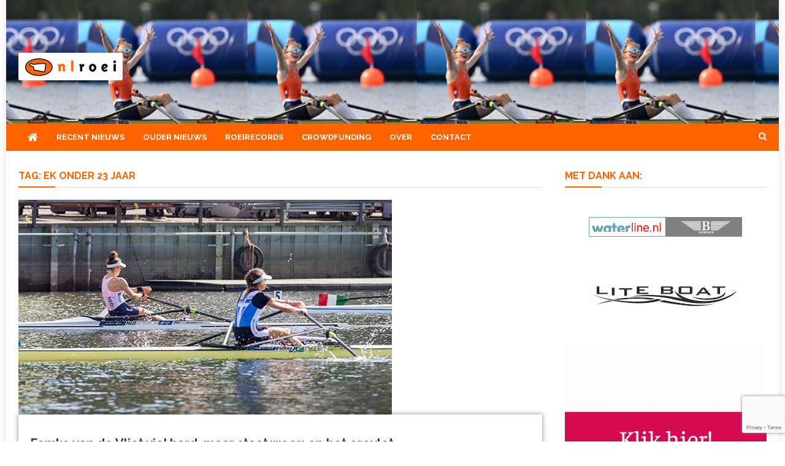

--- FILE ---
content_type: text/html; charset=UTF-8
request_url: https://nlroei.nl/tag/ek-onder-23-jaar/
body_size: 18332
content:
<!doctype html>
<html lang="nl-NL">
<head>
<meta charset="UTF-8">
<meta name="viewport" content="width=device-width, initial-scale=1">
<link rel="profile" href="http://gmpg.org/xfn/11">

<meta name='robots' content='index, follow, max-image-preview:large, max-snippet:-1, max-video-preview:-1' />
	<style>img:is([sizes="auto" i], [sizes^="auto," i]) { contain-intrinsic-size: 3000px 1500px }</style>
	<!-- Jetpack Site Verification Tags -->
<meta name="google-site-verification" content="AsADXZotwkJtXHRtPfFlw4hMQ4g3oEqKNyfWSzSC6zk" />

	<!-- This site is optimized with the Yoast SEO plugin v25.9 - https://yoast.com/wordpress/plugins/seo/ -->
	<title>EK onder 23 jaar Archieven - NLroei</title>
	<link rel="canonical" href="https://nlroei.nl/tag/ek-onder-23-jaar/" />
	<link rel="next" href="https://nlroei.nl/tag/ek-onder-23-jaar/page/2/" />
	<meta property="og:locale" content="nl_NL" />
	<meta property="og:type" content="article" />
	<meta property="og:title" content="EK onder 23 jaar Archieven - NLroei" />
	<meta property="og:url" content="https://nlroei.nl/tag/ek-onder-23-jaar/" />
	<meta property="og:site_name" content="NLroei" />
	<meta name="twitter:card" content="summary_large_image" />
	<meta name="twitter:site" content="@nlroei" />
	<script data-jetpack-boost="ignore" type="application/ld+json" class="yoast-schema-graph">{"@context":"https://schema.org","@graph":[{"@type":"CollectionPage","@id":"https://nlroei.nl/tag/ek-onder-23-jaar/","url":"https://nlroei.nl/tag/ek-onder-23-jaar/","name":"EK onder 23 jaar Archieven - NLroei","isPartOf":{"@id":"https://nlroei.nl/#website"},"primaryImageOfPage":{"@id":"https://nlroei.nl/tag/ek-onder-23-jaar/#primaryimage"},"image":{"@id":"https://nlroei.nl/tag/ek-onder-23-jaar/#primaryimage"},"thumbnailUrl":"https://i0.wp.com/nlroei.nl/wp-content/uploads/2020/09/Schermafbeelding-2020-09-08-om-20.56.44.png?fit=609%2C350&ssl=1","breadcrumb":{"@id":"https://nlroei.nl/tag/ek-onder-23-jaar/#breadcrumb"},"inLanguage":"nl-NL"},{"@type":"ImageObject","inLanguage":"nl-NL","@id":"https://nlroei.nl/tag/ek-onder-23-jaar/#primaryimage","url":"https://i0.wp.com/nlroei.nl/wp-content/uploads/2020/09/Schermafbeelding-2020-09-08-om-20.56.44.png?fit=609%2C350&ssl=1","contentUrl":"https://i0.wp.com/nlroei.nl/wp-content/uploads/2020/09/Schermafbeelding-2020-09-08-om-20.56.44.png?fit=609%2C350&ssl=1","width":609,"height":350,"caption":"Femke van de Vliet nadert de Griekse (foto: Leo de Keizer)."},{"@type":"BreadcrumbList","@id":"https://nlroei.nl/tag/ek-onder-23-jaar/#breadcrumb","itemListElement":[{"@type":"ListItem","position":1,"name":"Home","item":"https://nlroei.nl/"},{"@type":"ListItem","position":2,"name":"EK onder 23 jaar"}]},{"@type":"WebSite","@id":"https://nlroei.nl/#website","url":"https://nlroei.nl/","name":"NLroei","description":"Roeinieuws Nieuws en achtergronden over roeien","publisher":{"@id":"https://nlroei.nl/#organization"},"potentialAction":[{"@type":"SearchAction","target":{"@type":"EntryPoint","urlTemplate":"https://nlroei.nl/?s={search_term_string}"},"query-input":{"@type":"PropertyValueSpecification","valueRequired":true,"valueName":"search_term_string"}}],"inLanguage":"nl-NL"},{"@type":"Organization","@id":"https://nlroei.nl/#organization","name":"NLroei","url":"https://nlroei.nl/","logo":{"@type":"ImageObject","inLanguage":"nl-NL","@id":"https://nlroei.nl/#/schema/logo/image/","url":"https://i0.wp.com/nlroei.nl/wp-content/uploads/2015/08/nlroei-80e30372d7c876f99c4dd98690c0c5b3.gif?fit=273%2C53&ssl=1","contentUrl":"https://i0.wp.com/nlroei.nl/wp-content/uploads/2015/08/nlroei-80e30372d7c876f99c4dd98690c0c5b3.gif?fit=273%2C53&ssl=1","width":273,"height":53,"caption":"NLroei"},"image":{"@id":"https://nlroei.nl/#/schema/logo/image/"},"sameAs":["https://www.facebook.com/NLroei","https://x.com/nlroei"]}]}</script>
	<!-- / Yoast SEO plugin. -->


<link rel='dns-prefetch' href='//stats.wp.com' />
<link rel='dns-prefetch' href='//fonts.googleapis.com' />
<link rel='preconnect' href='//i0.wp.com' />
<link rel='preconnect' href='//c0.wp.com' />
<link rel="alternate" type="application/rss+xml" title="NLroei &raquo; feed" href="https://nlroei.nl/feed/" />
<link rel="alternate" type="application/rss+xml" title="NLroei &raquo; reacties feed" href="https://nlroei.nl/comments/feed/" />
<link rel="alternate" type="application/rss+xml" title="NLroei &raquo; EK onder 23 jaar tag feed" href="https://nlroei.nl/tag/ek-onder-23-jaar/feed/" />

<!-- nlroei.nl is managing ads with Advanced Ads 2.0.11 – https://wpadvancedads.com/ -->
		<link rel='stylesheet' id='all-css-66a41513612f7931bee40a80bfa82a52' href='https://nlroei.nl/wp-content/boost-cache/static/8909e43036.min.css' type='text/css' media='all' />
<style id='news-headline-inline-css'>
.navigation .nav-links a,.bttn,button,input[type='button'],input[type='reset'],input[type='submit'],.navigation .nav-links a:hover,.bttn:hover,button,input[type='button']:hover,input[type='reset']:hover,input[type='submit']:hover,.widget_search .search-submit,.widget_tag_cloud .tagcloud a:hover,.edit-link .post-edit-link,.reply .comment-reply-link,.home .nv-home-icon a,.nv-home-icon a:hover,#site-navigation ul li a:before,.nv-header-search-wrapper .search-form-main .search-submit,.ticker-caption,.comments-link:hover a,.news_vibrant_featured_slider .slider-posts .lSAction > a:hover,.news_vibrant_default_tabbed ul.widget-tabs li,.news_vibrant_default_tabbed ul.widget-tabs li.ui-tabs-active,.news_vibrant_default_tabbed ul.widget-tabs li:hover,.nv-block-title-nav-wrap .carousel-nav-action .carousel-controls:hover,.news_vibrant_social_media .social-link a,.news_vibrant_social_media .social-link a:hover,.nv-archive-more .nv-button:hover,.error404 .page-title,#nv-scrollup{background:#ff6400}
a,a:hover,a:focus,a:active,.widget a:hover,.widget a:hover::before,.widget li:hover::before,.entry-footer a:hover,.comment-author .fn .url:hover,#cancel-comment-reply-link,#cancel-comment-reply-link:before,.logged-in-as a,.nv-featured-posts-wrapper .nv-single-post-wrap .nv-post-content .nv-post-meta span:hover,.nv-featured-posts-wrapper .nv-single-post-wrap .nv-post-content .nv-post-meta span a:hover,.search-main:hover,.nv-ticker-block .lSAction>a:hover,.nv-slide-content-wrap .post-title a:hover,.news_vibrant_featured_posts .nv-single-post .nv-post-content .nv-post-title a:hover,.news_vibrant_carousel .nv-single-post .nv-post-title a:hover,.news_vibrant_block_posts .layout3 .nv-primary-block-wrap .nv-single-post .nv-post-title a:hover,.news_vibrant_featured_slider .featured-posts .nv-single-post .nv-post-content .nv-post-title a:hover,.nv-featured-posts-wrapper .nv-single-post-wrap .nv-post-content .nv-post-title a:hover,.nv-post-title.large-size a:hover,.nv-post-title.small-size a:hover,.nv-post-meta span:hover,.nv-post-meta span a:hover,.news_vibrant_featured_posts .nv-single-post-wrap .nv-post-content .nv-post-meta span:hover,.news_vibrant_featured_posts .nv-single-post-wrap .nv-post-content .nv-post-meta span a:hover,.nv-post-title.small-size a:hover,#top-footer .widget a:hover,#top-footer .widget a:hover:before,#top-footer .widget li:hover:before,#footer-navigation ul li a:hover,.entry-title a:hover,.entry-meta span a:hover,.entry-meta span:hover,.search-main a:hover{color:#ff6400}
.navigation .nav-links a,.bttn,button,input[type='button'],input[type='reset'],input[type='submit'],.widget_search .search-submit,#top-footer .widget-title,.nv-archive-more .nv-button:hover{border-color:#ff6400}
.comment-list .comment-body,.nv-header-search-wrapper .search-form-main,.comments-link:hover a::after{border-top-color:#ff6400}
.nv-header-search-wrapper .search-form-main:before{border-bottom-color:#ff6400}
.nv-block-title,.widget-title,.page-header .page-title,.nv-related-title{border-left-color:#ff6400}
.nv-block-title::after,.widget-title:after,.page-header .page-title:after,.nv-related-title:after{background:#ff6400}
.nv-block-title,.widget-title,.page-header .page-title,.nv-related-title,.nv-block-title a{color:#ff6400 !important}
.site-title,.site-description{position:absolute;clip:rect(1px,1px,1px,1px)}
</style>
<style id='wp-emoji-styles-inline-css'>

	img.wp-smiley, img.emoji {
		display: inline !important;
		border: none !important;
		box-shadow: none !important;
		height: 1em !important;
		width: 1em !important;
		margin: 0 0.07em !important;
		vertical-align: -0.1em !important;
		background: none !important;
		padding: 0 !important;
	}
</style>
<style id='classic-theme-styles-inline-css'>
/*! This file is auto-generated */
.wp-block-button__link{color:#fff;background-color:#32373c;border-radius:9999px;box-shadow:none;text-decoration:none;padding:calc(.667em + 2px) calc(1.333em + 2px);font-size:1.125em}.wp-block-file__button{background:#32373c;color:#fff;text-decoration:none}
</style>
<style id='jetpack-sharing-buttons-style-inline-css'>
.jetpack-sharing-buttons__services-list{display:flex;flex-direction:row;flex-wrap:wrap;gap:0;list-style-type:none;margin:5px;padding:0}.jetpack-sharing-buttons__services-list.has-small-icon-size{font-size:12px}.jetpack-sharing-buttons__services-list.has-normal-icon-size{font-size:16px}.jetpack-sharing-buttons__services-list.has-large-icon-size{font-size:24px}.jetpack-sharing-buttons__services-list.has-huge-icon-size{font-size:36px}@media print{.jetpack-sharing-buttons__services-list{display:none!important}}.editor-styles-wrapper .wp-block-jetpack-sharing-buttons{gap:0;padding-inline-start:0}ul.jetpack-sharing-buttons__services-list.has-background{padding:1.25em 2.375em}
</style>
<style id='global-styles-inline-css'>
:root{--wp--preset--aspect-ratio--square: 1;--wp--preset--aspect-ratio--4-3: 4/3;--wp--preset--aspect-ratio--3-4: 3/4;--wp--preset--aspect-ratio--3-2: 3/2;--wp--preset--aspect-ratio--2-3: 2/3;--wp--preset--aspect-ratio--16-9: 16/9;--wp--preset--aspect-ratio--9-16: 9/16;--wp--preset--color--black: #000000;--wp--preset--color--cyan-bluish-gray: #abb8c3;--wp--preset--color--white: #ffffff;--wp--preset--color--pale-pink: #f78da7;--wp--preset--color--vivid-red: #cf2e2e;--wp--preset--color--luminous-vivid-orange: #ff6900;--wp--preset--color--luminous-vivid-amber: #fcb900;--wp--preset--color--light-green-cyan: #7bdcb5;--wp--preset--color--vivid-green-cyan: #00d084;--wp--preset--color--pale-cyan-blue: #8ed1fc;--wp--preset--color--vivid-cyan-blue: #0693e3;--wp--preset--color--vivid-purple: #9b51e0;--wp--preset--gradient--vivid-cyan-blue-to-vivid-purple: linear-gradient(135deg,rgba(6,147,227,1) 0%,rgb(155,81,224) 100%);--wp--preset--gradient--light-green-cyan-to-vivid-green-cyan: linear-gradient(135deg,rgb(122,220,180) 0%,rgb(0,208,130) 100%);--wp--preset--gradient--luminous-vivid-amber-to-luminous-vivid-orange: linear-gradient(135deg,rgba(252,185,0,1) 0%,rgba(255,105,0,1) 100%);--wp--preset--gradient--luminous-vivid-orange-to-vivid-red: linear-gradient(135deg,rgba(255,105,0,1) 0%,rgb(207,46,46) 100%);--wp--preset--gradient--very-light-gray-to-cyan-bluish-gray: linear-gradient(135deg,rgb(238,238,238) 0%,rgb(169,184,195) 100%);--wp--preset--gradient--cool-to-warm-spectrum: linear-gradient(135deg,rgb(74,234,220) 0%,rgb(151,120,209) 20%,rgb(207,42,186) 40%,rgb(238,44,130) 60%,rgb(251,105,98) 80%,rgb(254,248,76) 100%);--wp--preset--gradient--blush-light-purple: linear-gradient(135deg,rgb(255,206,236) 0%,rgb(152,150,240) 100%);--wp--preset--gradient--blush-bordeaux: linear-gradient(135deg,rgb(254,205,165) 0%,rgb(254,45,45) 50%,rgb(107,0,62) 100%);--wp--preset--gradient--luminous-dusk: linear-gradient(135deg,rgb(255,203,112) 0%,rgb(199,81,192) 50%,rgb(65,88,208) 100%);--wp--preset--gradient--pale-ocean: linear-gradient(135deg,rgb(255,245,203) 0%,rgb(182,227,212) 50%,rgb(51,167,181) 100%);--wp--preset--gradient--electric-grass: linear-gradient(135deg,rgb(202,248,128) 0%,rgb(113,206,126) 100%);--wp--preset--gradient--midnight: linear-gradient(135deg,rgb(2,3,129) 0%,rgb(40,116,252) 100%);--wp--preset--font-size--small: 13px;--wp--preset--font-size--medium: 20px;--wp--preset--font-size--large: 36px;--wp--preset--font-size--x-large: 42px;--wp--preset--spacing--20: 0.44rem;--wp--preset--spacing--30: 0.67rem;--wp--preset--spacing--40: 1rem;--wp--preset--spacing--50: 1.5rem;--wp--preset--spacing--60: 2.25rem;--wp--preset--spacing--70: 3.38rem;--wp--preset--spacing--80: 5.06rem;--wp--preset--shadow--natural: 6px 6px 9px rgba(0, 0, 0, 0.2);--wp--preset--shadow--deep: 12px 12px 50px rgba(0, 0, 0, 0.4);--wp--preset--shadow--sharp: 6px 6px 0px rgba(0, 0, 0, 0.2);--wp--preset--shadow--outlined: 6px 6px 0px -3px rgba(255, 255, 255, 1), 6px 6px rgba(0, 0, 0, 1);--wp--preset--shadow--crisp: 6px 6px 0px rgba(0, 0, 0, 1);}:where(.is-layout-flex){gap: 0.5em;}:where(.is-layout-grid){gap: 0.5em;}body .is-layout-flex{display: flex;}.is-layout-flex{flex-wrap: wrap;align-items: center;}.is-layout-flex > :is(*, div){margin: 0;}body .is-layout-grid{display: grid;}.is-layout-grid > :is(*, div){margin: 0;}:where(.wp-block-columns.is-layout-flex){gap: 2em;}:where(.wp-block-columns.is-layout-grid){gap: 2em;}:where(.wp-block-post-template.is-layout-flex){gap: 1.25em;}:where(.wp-block-post-template.is-layout-grid){gap: 1.25em;}.has-black-color{color: var(--wp--preset--color--black) !important;}.has-cyan-bluish-gray-color{color: var(--wp--preset--color--cyan-bluish-gray) !important;}.has-white-color{color: var(--wp--preset--color--white) !important;}.has-pale-pink-color{color: var(--wp--preset--color--pale-pink) !important;}.has-vivid-red-color{color: var(--wp--preset--color--vivid-red) !important;}.has-luminous-vivid-orange-color{color: var(--wp--preset--color--luminous-vivid-orange) !important;}.has-luminous-vivid-amber-color{color: var(--wp--preset--color--luminous-vivid-amber) !important;}.has-light-green-cyan-color{color: var(--wp--preset--color--light-green-cyan) !important;}.has-vivid-green-cyan-color{color: var(--wp--preset--color--vivid-green-cyan) !important;}.has-pale-cyan-blue-color{color: var(--wp--preset--color--pale-cyan-blue) !important;}.has-vivid-cyan-blue-color{color: var(--wp--preset--color--vivid-cyan-blue) !important;}.has-vivid-purple-color{color: var(--wp--preset--color--vivid-purple) !important;}.has-black-background-color{background-color: var(--wp--preset--color--black) !important;}.has-cyan-bluish-gray-background-color{background-color: var(--wp--preset--color--cyan-bluish-gray) !important;}.has-white-background-color{background-color: var(--wp--preset--color--white) !important;}.has-pale-pink-background-color{background-color: var(--wp--preset--color--pale-pink) !important;}.has-vivid-red-background-color{background-color: var(--wp--preset--color--vivid-red) !important;}.has-luminous-vivid-orange-background-color{background-color: var(--wp--preset--color--luminous-vivid-orange) !important;}.has-luminous-vivid-amber-background-color{background-color: var(--wp--preset--color--luminous-vivid-amber) !important;}.has-light-green-cyan-background-color{background-color: var(--wp--preset--color--light-green-cyan) !important;}.has-vivid-green-cyan-background-color{background-color: var(--wp--preset--color--vivid-green-cyan) !important;}.has-pale-cyan-blue-background-color{background-color: var(--wp--preset--color--pale-cyan-blue) !important;}.has-vivid-cyan-blue-background-color{background-color: var(--wp--preset--color--vivid-cyan-blue) !important;}.has-vivid-purple-background-color{background-color: var(--wp--preset--color--vivid-purple) !important;}.has-black-border-color{border-color: var(--wp--preset--color--black) !important;}.has-cyan-bluish-gray-border-color{border-color: var(--wp--preset--color--cyan-bluish-gray) !important;}.has-white-border-color{border-color: var(--wp--preset--color--white) !important;}.has-pale-pink-border-color{border-color: var(--wp--preset--color--pale-pink) !important;}.has-vivid-red-border-color{border-color: var(--wp--preset--color--vivid-red) !important;}.has-luminous-vivid-orange-border-color{border-color: var(--wp--preset--color--luminous-vivid-orange) !important;}.has-luminous-vivid-amber-border-color{border-color: var(--wp--preset--color--luminous-vivid-amber) !important;}.has-light-green-cyan-border-color{border-color: var(--wp--preset--color--light-green-cyan) !important;}.has-vivid-green-cyan-border-color{border-color: var(--wp--preset--color--vivid-green-cyan) !important;}.has-pale-cyan-blue-border-color{border-color: var(--wp--preset--color--pale-cyan-blue) !important;}.has-vivid-cyan-blue-border-color{border-color: var(--wp--preset--color--vivid-cyan-blue) !important;}.has-vivid-purple-border-color{border-color: var(--wp--preset--color--vivid-purple) !important;}.has-vivid-cyan-blue-to-vivid-purple-gradient-background{background: var(--wp--preset--gradient--vivid-cyan-blue-to-vivid-purple) !important;}.has-light-green-cyan-to-vivid-green-cyan-gradient-background{background: var(--wp--preset--gradient--light-green-cyan-to-vivid-green-cyan) !important;}.has-luminous-vivid-amber-to-luminous-vivid-orange-gradient-background{background: var(--wp--preset--gradient--luminous-vivid-amber-to-luminous-vivid-orange) !important;}.has-luminous-vivid-orange-to-vivid-red-gradient-background{background: var(--wp--preset--gradient--luminous-vivid-orange-to-vivid-red) !important;}.has-very-light-gray-to-cyan-bluish-gray-gradient-background{background: var(--wp--preset--gradient--very-light-gray-to-cyan-bluish-gray) !important;}.has-cool-to-warm-spectrum-gradient-background{background: var(--wp--preset--gradient--cool-to-warm-spectrum) !important;}.has-blush-light-purple-gradient-background{background: var(--wp--preset--gradient--blush-light-purple) !important;}.has-blush-bordeaux-gradient-background{background: var(--wp--preset--gradient--blush-bordeaux) !important;}.has-luminous-dusk-gradient-background{background: var(--wp--preset--gradient--luminous-dusk) !important;}.has-pale-ocean-gradient-background{background: var(--wp--preset--gradient--pale-ocean) !important;}.has-electric-grass-gradient-background{background: var(--wp--preset--gradient--electric-grass) !important;}.has-midnight-gradient-background{background: var(--wp--preset--gradient--midnight) !important;}.has-small-font-size{font-size: var(--wp--preset--font-size--small) !important;}.has-medium-font-size{font-size: var(--wp--preset--font-size--medium) !important;}.has-large-font-size{font-size: var(--wp--preset--font-size--large) !important;}.has-x-large-font-size{font-size: var(--wp--preset--font-size--x-large) !important;}
:where(.wp-block-post-template.is-layout-flex){gap: 1.25em;}:where(.wp-block-post-template.is-layout-grid){gap: 1.25em;}
:where(.wp-block-columns.is-layout-flex){gap: 2em;}:where(.wp-block-columns.is-layout-grid){gap: 2em;}
:root :where(.wp-block-pullquote){font-size: 1.5em;line-height: 1.6;}
</style>
<link rel='stylesheet' id='news-vibrant-fonts-css' href='https://fonts.googleapis.com/css?family=Roboto+Condensed%3A300italic%2C400italic%2C700italic%2C400%2C300%2C700%7CTitillium+Web%3A400%2C600%2C700%2C300&#038;subset=latin%2Clatin-ext' media='all' />
<link rel='stylesheet' id='news-headline-google-font-css' href='https://fonts.googleapis.com/css?family=Raleway%3A300%2C400%2C400i%2C500%2C700&#038;subset=latin%2Clatin-ext' media='all' />



<link rel="https://api.w.org/" href="https://nlroei.nl/wp-json/" /><link rel="alternate" title="JSON" type="application/json" href="https://nlroei.nl/wp-json/wp/v2/tags/1602" /><link rel="EditURI" type="application/rsd+xml" title="RSD" href="https://nlroei.nl/xmlrpc.php?rsd" />
<meta name="generator" content="WordPress 6.8.3" />
	<style>img#wpstats{display:none}</style>
		<link rel="icon" href="https://i0.wp.com/nlroei.nl/wp-content/uploads/2025/04/cropped-nlroeifavicon.png?fit=32%2C32&#038;ssl=1" sizes="32x32" />
<link rel="icon" href="https://i0.wp.com/nlroei.nl/wp-content/uploads/2025/04/cropped-nlroeifavicon.png?fit=192%2C192&#038;ssl=1" sizes="192x192" />
<link rel="apple-touch-icon" href="https://i0.wp.com/nlroei.nl/wp-content/uploads/2025/04/cropped-nlroeifavicon.png?fit=180%2C180&#038;ssl=1" />
<meta name="msapplication-TileImage" content="https://i0.wp.com/nlroei.nl/wp-content/uploads/2025/04/cropped-nlroeifavicon.png?fit=270%2C270&#038;ssl=1" />
		<style type="text/css" id="wp-custom-css">
			#masthead {
	
    background-size: contain;
    background-position: left 40% bottom 60%; 
}

.adv-widget div {
	padding: 2em;
}

.middle-right-aside div {
	padding: 1em;
}


#masthead .site-branding{
   
    margin-bottom: 4em;
	margin-top: 4em;
	
}

.site-branding img {
	border-radius: 3px
}



.news-ticker-title a {
    font-family: sans-serif;
	color: #474c53;
	text-transform: none;
}



.doneerbutton {
	background-color: #ff6400;
	font-weight: 600;
	font-size: 1.4em;
	color: #fff;
	padding-left: 2em;
	padding-right: 2em;
	border: none;
	border-radius: 3px;
}






.tablepress tfoot th, .tablepress thead th {
    background-color: #ff6400;
    font-weight: 600;
    vertical-align: middle;
	color: #fff;
	font-family: sans-serif;
}

.tablepress .even td {
    background-color: #4f94d445;
}

.tablepress .odd td {
    background-color: #ddd;
}

.tablepress tbody td {
    font-family: sans-serif;
}

.tablepress td, .tablepress th {
    padding: 1em;
    border: none;
    background: 0 0;
    text-align: left;
    float: none!important;
}

.tablepress {
	color: black;
	font-family: Open;
	font-weight: 600;
}

.nv-header-menu-wrapper {
    background: #ff6400;
    
}

.nv-slide-content-wrap .post-title a, .news_vibrant_featured_posts .nv-single-post .nv-post-content .nv-post-title a, .news_vibrant_carousel .nv-single-post .nv-post-title a, .news_vibrant_block_posts .layout3 .nv-primary-block-wrap .nv-single-post .nv-post-title a {
    color: #fff;
    font-size: 20px;
    text-transform: none;
}

.nv-post-title.large-size, .nv-post-title.small-size {
    margin: 15px 0 5px;
    text-transform: none;
}

.comments-link {
	display: none !important;
}

ul.wp-block-archives {
	list-style: none;
	text-transform: capitalize;
	font-weight: 600;
}

ul.wp-block-archives li {
	background-color: beige;
	max-width: max-content;
	margin-bottom: 0.2em;
	padding-left: 0.8em;
	padding-right: 0.8em;
	border-radius: 3px;
}

ul.wp-block-categories {
	list-style: none;
	text-transform: capitalize;
	font-weight: 600;
}

ul.wp-block-categories li {
	background-color: beige;
	max-width: max-content;
	margin-bottom: 0.2em;
	padding-left: 0.8em;
	padding-right: 0.8em;
	border-radius: 3px;
}

article.hentry h1.entry-title {
    font-size: 36px; 
    margin: 10px 0;
	text-align: center;
}

ul.wp-block-latest-posts li {
	background-color: beige;
	max-width: max-content;
	margin-bottom: 0.2em;
	padding-left: 0.8em;
	padding-right: 0.8em;
	border-radius: 3px;
}

h1.entry-title {
    
    text-transform: none;
}

.entry-meta span {
    text-transform: none;
}

ul.wp-block-latest-posts {
    list-style: none;
    text-transform: none;
	font-weight: 600;
}

.nv-post-title.large-size, .nv-post-title.small-size {
    margin: unset;
    text-transform: none;
}

@media (max-width: 600px) {
.news_vibrant_recent_posts .nv-recent-posts-wrapper .nv-post-thumb  {
    float: unset;
    width: 100%;
	}   
}

@media (max-width: 600px) {
.news_vibrant_recent_posts .nv-recent-posts-wrapper .nv-post-content {
    float: unset;
    margin: 4%;
    width: 100%;
}
	.nv-ticker-wrapper {
		display: none;
	}
	
	.nv-social-icons-wrapper {
    display: inline-flex;
    margin-top: 8px;
}
	.news_vibrant_social_media .social-link a {
    display: inline-flex
    margin-right: 2px;
    padding: 2px 8px;
		border-radius: 3px;
}
	.adv-widget div {
		display: inline-flex;
		max-width: 50% !important;
	}
}

@media (max-width: 979px) {
	.middle-left-aside .widget{
		width: 48%;
	}
	.middle-left-aside {
		display: flex;
	}
	
	.adv-widget div {
		display: inline-flex;
		max-width: 33%;
		
	}
}

@media (max-width: 979px) {
		.widget-area .adv-widget div {
		display: inline-flex;
		max-width: 100%;
		
	}
}

.infobox {
	padding: 1em;
}

.nv-post-meta .byline {
    text-transform: none;
    }

.home #content {
    margin-top: 2em;
}



.nv-article-thumb-caption {
	background: lightgrey;
    text-align: right;
    padding-right: 2em;
    max-width: fill;
}

.nv-article-thumb {
	position: relative;
}

.nv-article-thumb-overlay {
	position: absolute;
  top: 0;
  background: rgb(0, 0, 0);
  background: rgba(0, 0, 0, 0.5); /* Black see-through */
  color: #f1f1f1;
  width: 100%;
  transition: .5s ease;
  opacity:0;
  color: white;
  font-size: 20px;
  padding: 20px;
  text-align: center;
}

.bottom-footer {
    background: #ff6400;
    color: white;
    font-size: 12px;
    padding: 10px 0;
}

.blog article.hentry:first-child {
    margin-top: unset;
}

.media-credit {
	position: absolute;
    right: 0.5rem;
    bottom: 0.5rem;
    text-align: right;
    display: inline-block;
    background-color: #888;
    padding-right: 0.6em;
    padding-left: 0.6em;
    border-radius: 0.5625rem;
    font-weight: 500;
	color: white;
	padding-top:0.1em;
	padding-bottom: 0.1em;
	
}

.nv-archive-post-content-wrapper {
	box-shadow: 0 0 8px rgb(0 0 0 / 46%);
	width: unset;
	top: unset;
	margin-bottom: unset;
}

.wp-caption {
	border: unset;
	margin-bottom: 3em;
}

.wp-caption-text {
	padding: 0.2em;
	position: absolute;
	display: block;
	margin: unset !important;
	    color: #666;
    font-weight: 500;
		margin-left: 2.6rem !important;
    text-align: left;
    font-style: normal !important;
    font-size: 0.9em !important;
	
}

.wp-block-image .media-credit {
	right: unset;
	left: 0.5rem;
	position: relative;
	bottom: unset;
	top: -3.4rem;
}

.entry-header {
	    padding-top: 1em;
}

.post-cats-list a {
	
	
	
	text-transform: uppercase;
	font-size: 88% !important;
	color: #a6a6a6 !important
}

.post-cats-list {
	float: right;
}

.nv-header-menu-wrapper {
	margin-bottom: 0px;
}

.tablepress-id-9 .column-1 {
	text-align: left;
	min-width: 120px;
}

.tablepress-id-9 .column-2 {
	text-align: center;
}

.tablepress-id-9 .column-3 {
	text-align: center;
}

.tablepress-id-9 .column-4 {
	text-align: center;
}

.tablepress-id-9 .column-5 {
	text-align: center;
}

.tablepress-id-9 .column-6 {
	text-align: center;
}

.tablepress-id-9 .column-7 {
	text-align: center;
}

.tablepress-id-9 .column-8 {
	text-align: center;
}

.tablepress-id-9 .column-9 {
	text-align: center;
}

.tablepress-id-9 .column-10 {
	text-align: center;
}

.tablepress-id-9 .column-11 {
	text-align: center;
}

.tablepress-id-9 .column-12 {
	text-align: center;
}

label#rfmp_checkbox_22612 {
	background-color: green;
	color: white;
	padding: 1em;
}

.tablepress-id-9 tr {
	font-size: 12px;
	}

.wpforms-form button[type=submit] {
	background-color: #137713 !important;
	border-radius: 0.3em;
}



.tablepress-id-9 .row-17 .column-5 {
	
color: black !important;
}

.tablepress-id-9 .row-52 .column-5 {
	
	color: black !important;
}

.tablepress-id-9 .row-72 .column-5 {
	
color: black !important;
}

.tablepress-id-9 .row-73 .column-5 {
	
	color: black !important;
}

.tablepress-id-9 .row-77 .column-5 {
	
color: black !important;
}



.tablepress-id-9 .row-1 .column-5 {
	color: white !important;
}







.tablepress-id-9 .row-82 .column-5 {
	
color: white !important;
}





.tablepress-id-9 .row-1 .column-6 {
	
background-color: gold !important;
}

.tablepress-id-9 .row-2 .column-6 {
background-color: green !important;
}


.tablepress-id-9 .row-4 .column-6 {
background-color: green !important;
}


.tablepress-id-9 .row-6 .column-6 {
background-color: green !important;
}

.tablepress-id-9 .row-8 .column-6 {
background-color: green !important;
}

.tablepress-id-9 .row-9 .column-6 {
background-color: green !important;
}


.tablepress-id-9 .row-10 .column-6 {
background-color: green !important;
}

.tablepress-id-9 .row-11 .column-6 {
background-color: green !important;
}

.tablepress-id-9 .row-12 .column-6 {
background-color: green !important;
}


.tablepress-id-9 .row-13 .column-6 {
background-color: green !important;
}

.tablepress-id-9 .row-14 .column-6 {
background-color: green !important;
}

.tablepress-id-9 .row-15 .column-6 {
background-color: green !important;
}


.tablepress-id-9 .row-16 .column-6 {
background-color: green !important;
}

.tablepress-id-9 .row-17 .column-6 {
background-color: green !important;
}


.tablepress-id-9 .row-18 .column-6 {
background-color: green !important;
}

.tablepress-id-9 .row-19  .column-6 {
background-color: green !important;
}

.tablepress-id-9 .row-20 .column-6 {
background-color: green !important;
}

.tablepress-id-9 .row-21 .column-6 {
background-color: green !important;
}

.tablepress-id-9 .row-22 .column-6 {
background-color: green !important;
}

.tablepress-id-9 .row-23 .column-6 {
background-color: green !important;
}

.tablepress-id-9 .row-24 .column-6 {
background-color: green !important;
}

.tablepress-id-9 .row-25 .column-6 {
background-color: green !important;
}

.tablepress-id-9 .row-27 .column-6 {
background-color: green !important;
}

.tablepress-id-9 .row-29 .column-6 {
background-color: green !important;
}

.tablepress-id-9 .row-30 .column-6 {
background-color: green !important;
}

.tablepress-id-9 .row-31 .column-6 {
background-color: green !important;
}


.tablepress-id-9 .row-32 .column-6 {
background-color: green !important;
}

.tablepress-id-9 .row-33 .column-6 {
background-color: green !important;
}

.tablepress-id-9 .row-35 .column-6 {
background-color: green !important;
}

.tablepress-id-9 .row-36 .column-6 {
background-color: green !important;
}

.tablepress-id-9 .row-37 .column-6 {
background-color: green !important;
}


.tablepress-id-9 .row-38 .column-6 {
background-color: green !important;
}

.tablepress-id-9 .row-40 .column-6 {
background-color: green !important;
}


.tablepress-id-9 .row-41 .column-6 {
background-color: green !important;
}

.tablepress-id-9 .row-42 .column-6 {
background-color: green !important;
}

.tablepress-id-9 .row-44 .column-6 {
background-color: green !important;
}

.tablepress-id-9 .row-45 .column-6 {
background-color: green !important;
}

.tablepress-id-9 .row-46 .column-6 {
background-color: green !important;
}

.tablepress-id-9 .row-47 .column-6 {
background-color: green !important;
}

.tablepress-id-9 .row-48 .column-6 {
background-color: green !important;
}

.tablepress-id-9 .row-49 .column-6 {
background-color: green !important;
}

.tablepress-id-9 .row-50 .column-6 {
background-color: green !important;
}

.tablepress-id-9 .row-51 .column-6 {
background-color: green !important;
}

.tablepress-id-9 .row-52 .column-6 {
background-color: green !important;
}

.tablepress-id-9 .row-53 .column-6 {
background-color: green !important;
}

.tablepress-id-9 .row-56 .column-6 {
background-color: green !important;
}

.tablepress-id-9 .row-57 .column-6 {
background-color: green !important;
}

.tablepress-id-9 .row-59 .column-6 {
background-color: green !important;
}

.tablepress-id-9 .row-60 .column-6 {
background-color: green !important;
}

.tablepress-id-9 .row-61 .column-6 {
background-color: green !important;
}

.tablepress-id-9 .row-62 .column-6 {
background-color: green !important;
}

.tablepress-id-9 .row-63 .column-6 {
background-color: green !important;
}

.tablepress-id-9 .row-64 .column-6 {
background-color: green !important;
}

.tablepress-id-9 .row-65 .column-6 {
background-color: green !important;
}

.tablepress-id-9 .row-66 .column-6 {
background-color: green !important;
}

.tablepress-id-9 .row-67 .column-6 {
background-color: green !important;
}

.tablepress-id-9 .row-67 .column-6 {
background-color: green !important;
}

.tablepress-id-9 .row-68 .column-6 {
background-color: green !important;
}

.tablepress-id-9 .row-70 .column-6 {
background-color: green !important;
}

.tablepress-id-9 .row-71 .column-6 {
background-color: green !important;
}

.tablepress-id-9 .row-72 .column-6 {
background-color: green !important;
}

.tablepress-id-9 .row-73 .column-6 {
background-color: green !important;
}

.tablepress-id-9 .row-74 .column-6 {
background-color: green !important;
}

.tablepress-id-9 .row-75 .column-6 {
background-color: green !important;
}

.tablepress-id-9 .row-76 .column-6 {
background-color: green !important;
}

.tablepress-id-9 .row-77 .column-6 {
background-color: green !important;
}

.tablepress-id-9 .row-78 .column-6 {
background-color: green !important;
}

.tablepress-id-9 .row-79 .column-6 {
background-color: green !important;
}

.tablepress-id-9 .row-82 .column-6 {
background-color: green !important;
}

.tablepress-id-9 .row-2 .column-8 {
background-color: green !important;
}


.tablepress-id-9 .row-6 .column-8 {
background-color: green !important;
}

.tablepress-id-9 .row-9 .column-8 {
background-color: green !important;
}

.tablepress-id-9 .row-12 .column-8 {
background-color: green !important;
}

.tablepress-id-9 .row-13 .column-8 {
background-color: green !important;
}

.tablepress-id-9 .row-14 .column-8 {
background-color: green !important;
}

.tablepress-id-9 .row-15 .column-8 {
background-color: green !important;
}

.tablepress-id-9 .row-17 .column-8 {
background-color: green !important;
}

.tablepress-id-9 .row-19 .column-8 {
background-color: green !important;
}

.tablepress-id-9 .row-22 .column-8 {
background-color: green !important;
}

.tablepress-id-9 .row-23 .column-8 {
background-color: green !important;
}

.tablepress-id-9 .row-24 .column-8 {
background-color: green !important;
}

.tablepress-id-9 .row-29 .column-8 {
background-color: green !important;
}

.tablepress-id-9 .row-31 .column-8 {
background-color: green !important;
}

.tablepress-id-9 .row-33 .column-8 {
background-color: green !important;
}

.tablepress-id-9 .row-34 .column-8 {
background-color: green !important;
}

.tablepress-id-9 .row-37 .column-8 {
background-color: green !important;
}

.tablepress-id-9 .row-42 .column-8 {
background-color: green !important;
}

.tablepress-id-9 .row-44 .column-8 {
background-color: green !important;
}

.tablepress-id-9 .row-45 .column-8 {
background-color: green !important;
}

.tablepress-id-9 .row-46 .column-8 {
background-color: green !important;
}

.tablepress-id-9 .row-48 .column-8 {
background-color: green !important;
}

.tablepress-id-9 .row-51 .column-8 {
background-color: green !important;
}

.tablepress-id-9 .row-53 .column-8 {
background-color: green !important;
}

.tablepress-id-9 .row-57 .column-8 {
background-color: green !important;
}

.tablepress-id-9 .row-59 .column-8 {
background-color: green !important;
}

.tablepress-id-9 .row-60 .column-8 {
background-color: green !important;
}

.tablepress-id-9 .row-61 .column-8 {
background-color: green !important;
}

.tablepress-id-9 .row-62 .column-8 {
background-color: green !important;
}

.tablepress-id-9 .row-63 .column-8 {
background-color: green !important;
}

.tablepress-id-9 .row-65 .column-8 {
background-color: green !important;
}

.tablepress-id-9 .row-66 .column-8 {
background-color: green !important;
}

.tablepress-id-9 .row-67 .column-8 {
background-color: green !important;
}

.tablepress-id-9 .row-69 .column-8 {
background-color: green !important;
}

.tablepress-id-9 .row-70 .column-8 {
background-color: green !important;
}

.tablepress-id-9 .row-73 .column-8 {
background-color: green !important;
}

.tablepress-id-9 .row-74 .column-8 {
background-color: green !important;
}

.tablepress-id-9 .row-75 .column-8 {
background-color: green !important;
}

.tablepress-id-9 .row-76 .column-8 {
background-color: green !important;
}

.tablepress-id-9 .row-77 .column-8 {
background-color: green !important;
}

.tablepress-id-9 .row-78 .column-8 {
background-color: green !important;
}

.tablepress-id-9 .row-79 .column-8 {
background-color: green !important;
}

.tablepress-id-9 .row-80 .column-8 {
background-color: green !important;
}

.tablepress-id-9 .row-82 .column-8 {
background-color: green !important;
}

.tablepress-id-9 .row-1 .column-8 {
background-color: silver !important;
}

.tablepress-id-9 .row-1 .column-7 {
background-color: silver !important;
}

.tablepress-id-9 .row-1 .column-9 {
background-color: gold !important;
}

.tablepress.tablepress-id-9 .row-1 .column-8 {
background-color: silver !important;
}

.tablepress-id-9 .row-32 .column-7 {
background-color: green!important;
}

.tablepress-id-9 .row-54 .column-7 {
background-color: green!important;}

.tablepress-id-9 .row-60 .column-7 {
background-color: green!important;
}

.tablepress-id-9 .row-7 .column-9 {
background-color: green!important;
}

.tablepress-id-9 .row-8 .column-9 {
background-color: green!important;
}

.tablepress-id-9 .row-10 .column-9 {
background-color: green!important;
}

.tablepress-id-9 .row-19 .column-9 {
background-color: green!important;
}

.tablepress-id-9 .row-23 .column-9 {
background-color: green!important;
}

.tablepress-id-9 .row-27 .column-9 {
background-color: green!important;
}

.tablepress-id-9 .row-34 .column-9 {
background-color: green!important;
}

.tablepress-id-9 .row-41 .column-9 {
background-color: green!important;
}

.tablepress-id-9 .row-44 .column-9 {
background-color: green!important;
}

.tablepress-id-9 .row-45 .column-9 {
background-color: green!important;
}

.tablepress-id-9 .row-47 .column-9 {
background-color: green!important;
}

.tablepress-id-9 .row-60 .column-9 {
background-color: green!important;
}

.tablepress-id-9 .row-61 .column-9 {
background-color: green!important;
}

.tablepress-id-9 .row-63 .column-9 {
background-color: green!important;
}

.tablepress-id-9 .row-64 .column-9 {
background-color: green!important;
}

.tablepress-id-9 .row-67 .column-9 {
background-color: green!important;
}

.tablepress-id-9 .row-69 .column-9 {
background-color: green!important;
}

.tablepress-id-9 .row-79 .column-9 {
background-color: green!important;
}

.tablepress-id-9 .row-17 .column-5 {
background-color: green!important;
}

.tablepress-id-9 .row-52 .column-5 {
background-color: green!important;
}

.tablepress-id-9 .row-72 .column-5 {
background-color: green!important;
}

.tablepress-id-9 .row-77 .column-5 {
background-color: green!important;
}

.tablepress-id-9 .row-8 .column-10 {
background-color: green!important;
}

.tablepress-id-9 .row-12 .column-10 {
background-color: green!important;
}

.tablepress-id-9 .row-13 .column-10 {
background-color: green!important;
}

.tablepress-id-9 .row-15 .column-10 {
background-color: green!important;
}

.tablepress-id-9 .row-16 .column-10 {
background-color: green!important;
}

.tablepress-id-9 .row-22 .column-10 {
background-color: green!important;
}

.tablepress-id-9 .row-26 .column-10 {
background-color: green!important;
}

.tablepress-id-9 .row-48 .column-10 {
background-color: green!important;
}

.tablepress-id-9 .row-49 .column-10 {
background-color: green!important;
}

.tablepress-id-9 .row-53 .column-10 {
background-color: green!important;
}

.tablepress-id-9 .row-59 .column-10 {
background-color: green!important;
}

.tablepress-id-9 .row-61 .column-10 {
background-color: green!important;
}

.tablepress-id-9 .row-79 .column-10 {
background-color: green!important;
}

.tablepress-id-9 .row-1 .column-11 {
background-color: gold !important;
}

.tablepress-id-9 .row-2 .column-11 {
background-color: green !important;
}

.tablepress-id-9 .row-6 .column-11 {
background-color: green !important;
}

.tablepress-id-9 .row-7 .column-11 {
background-color: green !important;
}

.tablepress-id-9 .row-8 .column-11 {
background-color: green !important;
}

.tablepress-id-9 .row-9 .column-11 {
background-color: green !important;
}

.tablepress-id-9 .row-10 .column-11 {
background-color: green !important;
}

.tablepress-id-9 .row-11 .column-11 {
background-color: green !important;
}

.tablepress-id-9 .row-12 .column-11 {
background-color: green !important;
}

.tablepress-id-9 .row-13 .column-11 {
background-color: green !important;
}

.tablepress-id-9 .row-15 .column-11 {
background-color: green !important;
}

.tablepress-id-9 .row-17 .column-11 {
background-color: green !important;
}

.tablepress-id-9 .row-18 .column-11 {
background-color: green !important;
}

.tablepress-id-9 .row-19 .column-11 {
background-color: green !important;
}

.tablepress-id-9 .row-20 .column-11 {
background-color: green !important;
}

.tablepress-id-9 .row-22 .column-11 {
background-color: green !important;
}

.tablepress-id-9 .row-23 .column-11 {
background-color: green !important;
}

.tablepress-id-9 .row-25 .column-11 {
background-color: green !important;
}

.tablepress-id-9 .row-27 .column-11 {
background-color: green !important;
}

.tablepress-id-9 .row-28 .column-11 {
background-color: green !important;
}

.tablepress-id-9 .row-29 .column-11 {
background-color: green !important;
}

.tablepress-id-9 .row-30 .column-11 {
background-color: green !important;
}

.tablepress-id-9 .row-31 .column-11 {
background-color: green !important;
}

.tablepress-id-9 .row-32 .column-11 {
background-color: green !important;
}

.tablepress-id-9 .row-33 .column-11 {
background-color: green !important;
}

.tablepress-id-9 .row-35 .column-11 {
background-color: green !important;
}

.tablepress-id-9 .row-40 .column-11 {
background-color: green !important;
}

.tablepress-id-9 .row-41 .column-11 {
background-color: green !important;
}

.tablepress-id-9 .row-45 .column-11 {
background-color: green !important;
}

.tablepress-id-9 .row-49 .column-11 {
background-color: green !important;
}

.tablepress-id-9 .row-50 .column-11 {
background-color: green !important;
}

.tablepress-id-9 .row-52 .column-11 {
background-color: green !important;
}

.tablepress-id-9 .row-53 .column-11 {
background-color: green !important;
}

.tablepress-id-9 .row-57 .column-11 {
background-color: green !important;
}

.tablepress-id-9 .row-58 .column-11 {
background-color: green !important;
}

.tablepress-id-9 .row-59 .column-11 {
background-color: green !important;
}

.tablepress-id-9 .row-60 .column-11 {
background-color: green !important;
}

.tablepress-id-9 .row-61 .column-11 {
background-color: green !important;
}

.tablepress-id-9 .row-62 .column-11 {
background-color: green !important;
}

.tablepress-id-9 .row-63 .column-11 {
background-color: green !important;
}

.tablepress-id-9 .row-65 .column-11 {
background-color: green !important;
}

.tablepress-id-9 .row-66 .column-11 {
background-color: green !important;
}

.tablepress-id-9 .row-67 .column-11 {
background-color: green !important;
}

.tablepress-id-9 .row-68 .column-11 {
background-color: green !important;
}

.tablepress-id-9 .row-70 .column-11 {
background-color: green !important;
}

.tablepress-id-9 .row-71 .column-11 {
background-color: green !important;
}

.tablepress-id-9 .row-72 .column-11 {
background-color: green !important;
}

.tablepress-id-9 .row-73 .column-11 {
background-color: green !important;
}

.tablepress-id-9 .row-74 .column-11 {
background-color: green !important;
}

.tablepress-id-9 .row-75 .column-11 {
background-color: green !important;
}

.tablepress-id-9 .row-76 .column-11 {
background-color: green !important;
}

.tablepress-id-9 .row-77 .column-11 {
background-color: green !important;
}

.tablepress-id-9 .row-78 .column-11 {
background-color: green !important;
}

.tablepress-id-9 .row-79 .column-11 {
background-color: green !important;
}

.tablepress-id-9 .row-80 .column-11 {
background-color: green !important;
}

.tablepress-id-9 .row-82 .column-11 {
background-color: green !important;
}

.tablepress-id-9 .row-1 .column-2 {
background-color: gold !important;
}



.tablepress-id-9 .row-82 .column-11 {
background-color: green !important;
}

.tablepress-id-9 .column-2 {
background-color: green !important;
}

.tablepress-id-9 .row-4 .column-2 {
background-color: #4f94d445 !important;
}

.tablepress-id-9 .row-3 .column-2 {
background-color: #ddd !important;
}


.tablepress-id-9 .row-81 .column-2 {
background-color: #ddd !important;
}


.tablepress-id-9 .row-1 .column-4 {
background-color: silver!important;
}


.tablepress-id-9 .row-2 .column-4 {
background-color: green!important;
}

.tablepress-id-9 .row-5 .column-4 {
background-color: green!important;
}

.tablepress-id-9 .row-6 .column-4 {
background-color: green!important;
}

.tablepress-id-9 .row-8 .column-4 {
background-color: green!important;
}

.tablepress-id-9 .row-12 .column-4 {
background-color: green!important;
}

.tablepress-id-9 .row-14 .column-4 {
background-color: green!important;
}

.tablepress-id-9 .row-17 .column-4 {
background-color: green!important;
}

.tablepress-id-9 .row-22 .column-4 {
background-color: green!important;
}

.tablepress-id-9 .row-23 .column-4 {
background-color: green!important;
}

.tablepress-id-9 .row-26 .column-4 {
background-color: green!important;
}

.tablepress-id-9 .row-28 .column-4 {
background-color: green!important;
}

.tablepress-id-9 .row-29 .column-4 {
background-color: green!important;
}

.tablepress-id-9 .row-33 .column-4 {
background-color: green!important;
}

.tablepress-id-9 .row-34 .column-4 {
background-color: green!important;
}

.tablepress-id-9 .row-36 .column-4 {
background-color: green!important;
}

.tablepress-id-9 .row-39 .column-4 {
background-color: green!important;
}

.tablepress-id-9 .row-46 .column-4 {
background-color: green!important;
}

.tablepress-id-9 .row-47 .column-4 {
background-color: green!important;
}

.tablepress-id-9 .row-48 .column-4 {
background-color: green!important;
}

.tablepress-id-9 .row-49 .column-4 {
background-color: green!important;
}

.tablepress-id-9 .row-51 .column-4 {
background-color: green!important;
}

.tablepress-id-9 .row-52 .column-4 {
background-color: green!important;
}

.tablepress-id-9 .row-54 .column-4 {
background-color: green!important;
}

.tablepress-id-9 .row-56 .column-4 {
background-color: green!important;
}

.tablepress-id-9 .row-60 .column-4 {
background-color: green!important;
}

.tablepress-id-9 .row-62 .column-4 {
background-color: green!important;
}

.tablepress-id-9 .row-63 .column-4 {
background-color: green!important;
}

.tablepress-id-9 .row-71 .column-4 {
background-color: green!important;
}

.tablepress-id-9 .row-72 .column-4 {
background-color: green!important;
}

.tablepress-id-9 .row-74 .column-4 {
background-color: green!important;
}

.tablepress-id-9 .row-80 .column-4 {
background-color: green!important;
}

.tablepress-id-9 .row-1 .column-3 {
background-color:  #CD7F32!important;
}




.tablepress-id-9 .row-16 .column-3 {
background-color:  green !important;
}


.tablepress-id-9 .row-25 .column-3 {
background-color:  green !important;
}

.tablepress-id-9 .row-36 .column-3 {
background-color:  green !important;
}

.tablepress-id-9 .row-38 .column-3 {
background-color:  green !important;
}


.tablepress-id-9 .row-43 .column-3 {
background-color:  green !important;
}

.tablepress-id-9 .row-54 .column-3 {
background-color:  green !important;
}

.tablepress-id-9 .row-61 .column-3 {
background-color:  green !important;
}

.nv-logo-section-wrapper:before, #colophon:after {
    background: unset; 
    
}

		</style>
						<style type="text/css" id="c4wp-checkout-css">
					.woocommerce-checkout .c4wp_captcha_field {
						margin-bottom: 10px;
						margin-top: 15px;
						position: relative;
						display: inline-block;
					}
				</style>
							<style type="text/css" id="c4wp-v3-lp-form-css">
				.login #login, .login #lostpasswordform {
					min-width: 350px !important;
				}
				.wpforms-field-c4wp iframe {
					width: 100% !important;
				}
			</style>
			</head>

<body class="archive tag tag-ek-onder-23-jaar tag-1602 wp-custom-logo wp-theme-news-vibrant wp-child-theme-news-headline group-blog hfeed right-sidebar boxed_layout archive-grid">

<div id="page" class="site">
	<a class="skip-link screen-reader-text" href="#content">Skip to content</a>
	
	<header id="masthead" class="site-header has-bg-image" role="banner" style="background-image:url(https://nlroei.nl/wp-content/uploads/2024/08/karolien.jpg)"><div class="nv-logo-section-wrapper"><div class="cv-container">		<div class="site-branding">

			<a href="https://nlroei.nl/" class="custom-logo-link" rel="home"><img width="170" height="45" src="https://i0.wp.com/nlroei.nl/wp-content/uploads/2025/04/cropped-nlroei_logo.png?fit=170%2C45&amp;ssl=1" class="custom-logo" alt="NLroei" decoding="async" data-attachment-id="41888" data-permalink="https://nlroei.nl/nlroei_logo/cropped-nlroei_logo-png/" data-orig-file="https://i0.wp.com/nlroei.nl/wp-content/uploads/2025/04/cropped-nlroei_logo.png?fit=170%2C45&amp;ssl=1" data-orig-size="170,45" data-comments-opened="0" data-image-meta="{&quot;aperture&quot;:&quot;0&quot;,&quot;credit&quot;:&quot;&quot;,&quot;camera&quot;:&quot;&quot;,&quot;caption&quot;:&quot;&quot;,&quot;created_timestamp&quot;:&quot;0&quot;,&quot;copyright&quot;:&quot;&quot;,&quot;focal_length&quot;:&quot;0&quot;,&quot;iso&quot;:&quot;0&quot;,&quot;shutter_speed&quot;:&quot;0&quot;,&quot;title&quot;:&quot;&quot;,&quot;orientation&quot;:&quot;0&quot;}" data-image-title="cropped-nlroei_logo.png" data-image-description="&lt;p&gt;https://nlroei.nl/wp-content/uploads/2025/04/cropped-nlroei_logo.png&lt;/p&gt;
" data-image-caption="" data-medium-file="https://i0.wp.com/nlroei.nl/wp-content/uploads/2025/04/cropped-nlroei_logo.png?fit=170%2C45&amp;ssl=1" data-large-file="https://i0.wp.com/nlroei.nl/wp-content/uploads/2025/04/cropped-nlroei_logo.png?fit=170%2C45&amp;ssl=1" /></a>
							<p class="site-title"><a href="https://nlroei.nl/" rel="home">NLroei</a></p>
							<p class="site-description">Roeinieuws Nieuws en achtergronden over roeien</p>
						
		</div><!-- .site-branding -->
		<div class="nv-header-ads-area">
					</div><!-- .nv-header-ads-area -->
</div><!-- .cv-container --></div><!-- .nv-logo-section-wrapper -->		<div id="nv-menu-wrap" class="nv-header-menu-wrapper">
			<div class="nv-header-menu-block-wrap">
				<div class="cv-container">
												<div class="nv-home-icon">
								<a href="https://nlroei.nl/" rel="home"> <i class="fa fa-home"> </i> </a>
							</div><!-- .nv-home-icon -->
										<div class="nv-header-menu-wrap">
	                    <a href="javascript:void(0)" class="menu-toggle hide"> <i class="fa fa-navicon"> </i> </a>
						<nav id="site-navigation" class="main-navigation" role="navigation">
							<div class="menu-standaard-container"><ul id="primary-menu" class="menu"><li id="menu-item-32768" class="menu-item menu-item-type-post_type menu-item-object-page current_page_parent menu-item-32768"><a href="https://nlroei.nl/berichten/">Recent nieuws</a></li>
<li id="menu-item-32717" class="menu-item menu-item-type-post_type menu-item-object-page menu-item-32717"><a href="https://nlroei.nl/roeinieuws/">Ouder nieuws</a></li>
<li id="menu-item-10834" class="menu-item menu-item-type-post_type menu-item-object-page menu-item-10834"><a href="https://nlroei.nl/roeirecords/">Roeirecords</a></li>
<li id="menu-item-22619" class="menu-item menu-item-type-post_type menu-item-object-page menu-item-22619"><a href="https://nlroei.nl/doneren/">Crowdfunding</a></li>
<li id="menu-item-22" class="menu-item menu-item-type-post_type menu-item-object-page menu-item-22"><a href="https://nlroei.nl/over-nlroei/">Over</a></li>
<li id="menu-item-19625" class="menu-item menu-item-type-post_type menu-item-object-page menu-item-19625"><a href="https://nlroei.nl/redactie-contact/">Contact</a></li>
</ul></div>						</nav><!-- #site-navigation -->
					</div><!-- .nv-header-menu-wrap -->
											<div class="nv-header-search-wrapper">                    
			                <span class="search-main"><a href="javascript:void(0);"><i class="fa fa-search"></i></a></span>
			                <div class="search-form-main nv-clearfix">
				                <form role="search" method="get" class="search-form" action="https://nlroei.nl/">
				<label>
					<span class="screen-reader-text">Zoeken naar:</span>
					<input type="search" class="search-field" placeholder="Zoeken &hellip;" value="" name="s" />
				</label>
				<input type="submit" class="search-submit" value="Zoeken" />
			</form>				            </div>
						</div><!-- .nv-header-search-wrapper -->
									</div>
			</div>
		</div><!-- .nv-header-menu-wrapper -->
</header><!-- .site-header -->
	<div id="content" class="site-content">
		<div class="cv-container">
	<div id="primary" class="content-area">
		<main id="main" class="site-main" role="main">

		
			<header class="page-header">
				<h1 class="page-title">Tag: <span>EK onder 23 jaar</span></h1>			</header><!-- .page-header -->

			<div class="nv-archive-classic-post-wrapper">
<article id="post-22787" class="has-thumbnail post-22787 post type-post status-publish format-standard has-post-thumbnail hentry category-interview tag-coen-eggenkamp tag-ek-onder-23-jaar tag-femke-van-de-vliet tag-roeinieuws">	

			<div class="nv-article-thumb">
			<a href="https://nlroei.nl/femke-van-de-vliet-viel-hard-maar-staat-weer-op-het-erevlot/">
				<img width="609" height="350" src="https://i0.wp.com/nlroei.nl/wp-content/uploads/2020/09/Schermafbeelding-2020-09-08-om-20.56.44.png?fit=609%2C350&amp;ssl=1" class="attachment-full size-full wp-post-image" alt="" decoding="async" fetchpriority="high" srcset="https://i0.wp.com/nlroei.nl/wp-content/uploads/2020/09/Schermafbeelding-2020-09-08-om-20.56.44.png?w=609&amp;ssl=1 609w, https://i0.wp.com/nlroei.nl/wp-content/uploads/2020/09/Schermafbeelding-2020-09-08-om-20.56.44.png?resize=300%2C172&amp;ssl=1 300w" sizes="(max-width: 609px) 100vw, 609px" data-attachment-id="22788" data-permalink="https://nlroei.nl/femke-van-de-vliet-viel-hard-maar-staat-weer-op-het-erevlot/schermafbeelding-2020-09-08-om-20-56-44/" data-orig-file="https://i0.wp.com/nlroei.nl/wp-content/uploads/2020/09/Schermafbeelding-2020-09-08-om-20.56.44.png?fit=609%2C350&amp;ssl=1" data-orig-size="609,350" data-comments-opened="0" data-image-meta="{&quot;aperture&quot;:&quot;0&quot;,&quot;credit&quot;:&quot;&quot;,&quot;camera&quot;:&quot;&quot;,&quot;caption&quot;:&quot;&quot;,&quot;created_timestamp&quot;:&quot;0&quot;,&quot;copyright&quot;:&quot;&quot;,&quot;focal_length&quot;:&quot;0&quot;,&quot;iso&quot;:&quot;0&quot;,&quot;shutter_speed&quot;:&quot;0&quot;,&quot;title&quot;:&quot;&quot;,&quot;orientation&quot;:&quot;0&quot;}" data-image-title="Schermafbeelding 2020-09-08 om 20.56.44" data-image-description="" data-image-caption="&lt;p&gt;Femke van de Vliet nadert de Griekse (foto: Leo de Keizer). &lt;/p&gt;
" data-medium-file="https://i0.wp.com/nlroei.nl/wp-content/uploads/2020/09/Schermafbeelding-2020-09-08-om-20.56.44.png?fit=300%2C172&amp;ssl=1" data-large-file="https://i0.wp.com/nlroei.nl/wp-content/uploads/2020/09/Schermafbeelding-2020-09-08-om-20.56.44.png?fit=609%2C350&amp;ssl=1" />			</a>
		</div><!-- .nv-article-thumb -->
	
	<div class="nv-archive-post-content-wrapper">

		<header class="entry-header">
			<h2 class="entry-title"><a href="https://nlroei.nl/femke-van-de-vliet-viel-hard-maar-staat-weer-op-het-erevlot/" rel="bookmark">Femke van de Vliet viel hard, maar staat weer: op het erevlot</a></h2>					<div class="entry-meta">
						<span class="posted-on"><a href="https://nlroei.nl/femke-van-de-vliet-viel-hard-maar-staat-weer-op-het-erevlot/" rel="bookmark"><time class="entry-date published" datetime="2020-09-09T07:00:00+01:00">september 9, 2020</time><time class="updated" datetime="2020-09-09T06:57:45+01:00">september 9, 2020</time></a></span><span class="byline"><span class="author vcard"><a class="url fn n" href="https://nlroei.nl/author/anne-de-lange/">Anne de Lange</a></span></span>					</div><!-- .entry-meta -->
					</header><!-- .entry-header -->

		<div class="entry-content">
			<p>Vallen en vooral weer opstaan. Femke van de Vliet kan dat. Eind juni lag ze naast haar fiets. Met een harde smak brak ze een rib en beide handen. En [&hellip;]</p>
			<span class="nv-archive-more"><a href="https://nlroei.nl/femke-van-de-vliet-viel-hard-maar-staat-weer-op-het-erevlot/" class="nv-button"><i class="fa fa-arrow-circle-o-right"></i>Lees verder</a></span>
		</div><!-- .entry-content -->

		<footer class="entry-footer">
					</footer><!-- .entry-footer -->

	</div><!-- .nv-archive-post-content-wrapper -->
	
</article><!-- #post-22787 -->

</div><div class="nv-archive-grid-post-wrapper nv-clearfix">
<article id="post-22779" class="has-thumbnail post-22779 post type-post status-publish format-standard has-post-thumbnail hentry category-interview tag-ek-onder-23-jaar tag-nika-vos tag-roeinieuws">	

			<div class="nv-article-thumb">
			<a href="https://nlroei.nl/nika-vos-alles-is-eruit-gehaald/">
				<img width="611" height="345" src="https://i0.wp.com/nlroei.nl/wp-content/uploads/2020/09/Schermafbeelding-2020-09-07-om-23.46.56.png?fit=611%2C345&amp;ssl=1" class="attachment-full size-full wp-post-image" alt="" decoding="async" srcset="https://i0.wp.com/nlroei.nl/wp-content/uploads/2020/09/Schermafbeelding-2020-09-07-om-23.46.56.png?w=611&amp;ssl=1 611w, https://i0.wp.com/nlroei.nl/wp-content/uploads/2020/09/Schermafbeelding-2020-09-07-om-23.46.56.png?resize=300%2C169&amp;ssl=1 300w" sizes="(max-width: 611px) 100vw, 611px" data-attachment-id="22780" data-permalink="https://nlroei.nl/nika-vos-alles-is-eruit-gehaald/schermafbeelding-2020-09-07-om-23-46-56/" data-orig-file="https://i0.wp.com/nlroei.nl/wp-content/uploads/2020/09/Schermafbeelding-2020-09-07-om-23.46.56.png?fit=611%2C345&amp;ssl=1" data-orig-size="611,345" data-comments-opened="0" data-image-meta="{&quot;aperture&quot;:&quot;0&quot;,&quot;credit&quot;:&quot;&quot;,&quot;camera&quot;:&quot;&quot;,&quot;caption&quot;:&quot;&quot;,&quot;created_timestamp&quot;:&quot;0&quot;,&quot;copyright&quot;:&quot;&quot;,&quot;focal_length&quot;:&quot;0&quot;,&quot;iso&quot;:&quot;0&quot;,&quot;shutter_speed&quot;:&quot;0&quot;,&quot;title&quot;:&quot;&quot;,&quot;orientation&quot;:&quot;0&quot;}" data-image-title="Schermafbeelding 2020-09-07 om 23.46.56" data-image-description="&lt;p&gt;Foto: Leo de Keizer. &lt;/p&gt;
" data-image-caption="&lt;p&gt;Drie van de vier roeisters die zilver wonnen bij afgelopen EK onder 23 jaar in de dubbelvier zitten nu in het talententeam.&lt;/p&gt;
" data-medium-file="https://i0.wp.com/nlroei.nl/wp-content/uploads/2020/09/Schermafbeelding-2020-09-07-om-23.46.56.png?fit=300%2C169&amp;ssl=1" data-large-file="https://i0.wp.com/nlroei.nl/wp-content/uploads/2020/09/Schermafbeelding-2020-09-07-om-23.46.56.png?fit=611%2C345&amp;ssl=1" />			</a>
		</div><!-- .nv-article-thumb -->
	
	<div class="nv-archive-post-content-wrapper">

		<header class="entry-header">
			<h2 class="entry-title"><a href="https://nlroei.nl/nika-vos-alles-is-eruit-gehaald/" rel="bookmark">Nika Vos: &#8216;Alles is eruit gehaald&#8217;</a></h2>					<div class="entry-meta">
						<span class="posted-on"><a href="https://nlroei.nl/nika-vos-alles-is-eruit-gehaald/" rel="bookmark"><time class="entry-date published" datetime="2020-09-08T07:00:00+01:00">september 8, 2020</time><time class="updated" datetime="2020-09-08T07:06:04+01:00">september 8, 2020</time></a></span><span class="byline"><span class="author vcard"><a class="url fn n" href="https://nlroei.nl/author/coen-eggenkamp/">Coen Eggenkamp</a></span></span>					</div><!-- .entry-meta -->
					</header><!-- .entry-header -->

		<div class="entry-content">
			<p>Na een gedurfde en aanvallende race behaalde de vrouwendubbelvier een zilveren medaille bij de EK. Voor boegroeister Nika Vos was de medaille extra beladen. Vorig jaar was zij bij het [&hellip;]</p>
			<span class="nv-archive-more"><a href="https://nlroei.nl/nika-vos-alles-is-eruit-gehaald/" class="nv-button"><i class="fa fa-arrow-circle-o-right"></i>Lees verder</a></span>
		</div><!-- .entry-content -->

		<footer class="entry-footer">
					</footer><!-- .entry-footer -->

	</div><!-- .nv-archive-post-content-wrapper -->
	
</article><!-- #post-22779 -->


<article id="post-22759" class="has-thumbnail post-22759 post type-post status-publish format-standard has-post-thumbnail hentry category-algemeen tag-ek-onder-23-jaar tag-roeinieuws">	

			<div class="nv-article-thumb">
			<a href="https://nlroei.nl/vrouwendubbelvier-onder-23-ek-zilver/">
				<img width="1600" height="1066" src="https://i0.wp.com/nlroei.nl/wp-content/uploads/2020/09/WhatsApp-Image-2020-09-05-at-12.32.46.jpeg?fit=1600%2C1066&amp;ssl=1" class="attachment-full size-full wp-post-image" alt="" decoding="async" srcset="https://i0.wp.com/nlroei.nl/wp-content/uploads/2020/09/WhatsApp-Image-2020-09-05-at-12.32.46.jpeg?w=1600&amp;ssl=1 1600w, https://i0.wp.com/nlroei.nl/wp-content/uploads/2020/09/WhatsApp-Image-2020-09-05-at-12.32.46.jpeg?resize=300%2C200&amp;ssl=1 300w, https://i0.wp.com/nlroei.nl/wp-content/uploads/2020/09/WhatsApp-Image-2020-09-05-at-12.32.46.jpeg?resize=1024%2C682&amp;ssl=1 1024w, https://i0.wp.com/nlroei.nl/wp-content/uploads/2020/09/WhatsApp-Image-2020-09-05-at-12.32.46.jpeg?resize=768%2C512&amp;ssl=1 768w, https://i0.wp.com/nlroei.nl/wp-content/uploads/2020/09/WhatsApp-Image-2020-09-05-at-12.32.46.jpeg?resize=1536%2C1023&amp;ssl=1 1536w, https://i0.wp.com/nlroei.nl/wp-content/uploads/2020/09/WhatsApp-Image-2020-09-05-at-12.32.46.jpeg?w=1280&amp;ssl=1 1280w" sizes="(max-width: 1600px) 100vw, 1600px" data-attachment-id="22766" data-permalink="https://nlroei.nl/vrouwendubbelvier-onder-23-ek-zilver/whatsapp-image-2020-09-05-at-12-32-46/" data-orig-file="https://i0.wp.com/nlroei.nl/wp-content/uploads/2020/09/WhatsApp-Image-2020-09-05-at-12.32.46.jpeg?fit=1600%2C1066&amp;ssl=1" data-orig-size="1600,1066" data-comments-opened="0" data-image-meta="{&quot;aperture&quot;:&quot;0&quot;,&quot;credit&quot;:&quot;&quot;,&quot;camera&quot;:&quot;&quot;,&quot;caption&quot;:&quot;&quot;,&quot;created_timestamp&quot;:&quot;0&quot;,&quot;copyright&quot;:&quot;&quot;,&quot;focal_length&quot;:&quot;0&quot;,&quot;iso&quot;:&quot;0&quot;,&quot;shutter_speed&quot;:&quot;0&quot;,&quot;title&quot;:&quot;&quot;,&quot;orientation&quot;:&quot;0&quot;}" data-image-title="WhatsApp Image 2020-09-05 at 12.32.46" data-image-description="" data-image-caption="&lt;p&gt;foto: Leo de Keizer&lt;/p&gt;
" data-medium-file="https://i0.wp.com/nlroei.nl/wp-content/uploads/2020/09/WhatsApp-Image-2020-09-05-at-12.32.46.jpeg?fit=300%2C200&amp;ssl=1" data-large-file="https://i0.wp.com/nlroei.nl/wp-content/uploads/2020/09/WhatsApp-Image-2020-09-05-at-12.32.46.jpeg?fit=640%2C426&amp;ssl=1" />			</a>
		</div><!-- .nv-article-thumb -->
	
	<div class="nv-archive-post-content-wrapper">

		<header class="entry-header">
			<h2 class="entry-title"><a href="https://nlroei.nl/vrouwendubbelvier-onder-23-ek-zilver/" rel="bookmark">vrouwendubbelvier onder 23: EK zilver</a></h2>					<div class="entry-meta">
						<span class="posted-on"><a href="https://nlroei.nl/vrouwendubbelvier-onder-23-ek-zilver/" rel="bookmark"><time class="entry-date published" datetime="2020-09-06T13:42:10+01:00">september 6, 2020</time><time class="updated" datetime="2020-09-06T13:42:12+01:00">september 6, 2020</time></a></span><span class="byline"><span class="author vcard"><a class="url fn n" href="https://nlroei.nl/author/anne-de-lange/">Anne de Lange</a></span></span>					</div><!-- .entry-meta -->
					</header><!-- .entry-header -->

		<div class="entry-content">
			<p>Nika Vos, Lisa Bruijnincx, Fien van Westreenen en Femke Paulis hadden lang de leiding in een spannende finale, maar moesten Duitsland in de eindsprint voorbij laten gaan. Op minder dan [&hellip;]</p>
			<span class="nv-archive-more"><a href="https://nlroei.nl/vrouwendubbelvier-onder-23-ek-zilver/" class="nv-button"><i class="fa fa-arrow-circle-o-right"></i>Lees verder</a></span>
		</div><!-- .entry-content -->

		<footer class="entry-footer">
					</footer><!-- .entry-footer -->

	</div><!-- .nv-archive-post-content-wrapper -->
	
</article><!-- #post-22759 -->


<article id="post-22754" class="has-thumbnail post-22754 post type-post status-publish format-standard has-post-thumbnail hentry category-kort tag-ek-onder-23-jaar tag-femke-van-de-vliet tag-roeinieuws">	

			<div class="nv-article-thumb">
			<a href="https://nlroei.nl/femke-van-de-vliet-wordt-tweede-bij-ek/">
				<img width="1600" height="1066" src="https://i0.wp.com/nlroei.nl/wp-content/uploads/2020/09/WhatsApp-Image-2020-09-05-at-09.22.39.jpeg?fit=1600%2C1066&amp;ssl=1" class="attachment-full size-full wp-post-image" alt="" decoding="async" loading="lazy" srcset="https://i0.wp.com/nlroei.nl/wp-content/uploads/2020/09/WhatsApp-Image-2020-09-05-at-09.22.39.jpeg?w=1600&amp;ssl=1 1600w, https://i0.wp.com/nlroei.nl/wp-content/uploads/2020/09/WhatsApp-Image-2020-09-05-at-09.22.39.jpeg?resize=300%2C200&amp;ssl=1 300w, https://i0.wp.com/nlroei.nl/wp-content/uploads/2020/09/WhatsApp-Image-2020-09-05-at-09.22.39.jpeg?resize=1024%2C682&amp;ssl=1 1024w, https://i0.wp.com/nlroei.nl/wp-content/uploads/2020/09/WhatsApp-Image-2020-09-05-at-09.22.39.jpeg?resize=768%2C512&amp;ssl=1 768w, https://i0.wp.com/nlroei.nl/wp-content/uploads/2020/09/WhatsApp-Image-2020-09-05-at-09.22.39.jpeg?resize=1536%2C1023&amp;ssl=1 1536w, https://i0.wp.com/nlroei.nl/wp-content/uploads/2020/09/WhatsApp-Image-2020-09-05-at-09.22.39.jpeg?w=1280&amp;ssl=1 1280w" sizes="auto, (max-width: 1600px) 100vw, 1600px" data-attachment-id="22755" data-permalink="https://nlroei.nl/femke-van-de-vliet-wordt-tweede-bij-ek/whatsapp-image-2020-09-05-at-09-22-39/" data-orig-file="https://i0.wp.com/nlroei.nl/wp-content/uploads/2020/09/WhatsApp-Image-2020-09-05-at-09.22.39.jpeg?fit=1600%2C1066&amp;ssl=1" data-orig-size="1600,1066" data-comments-opened="0" data-image-meta="{&quot;aperture&quot;:&quot;0&quot;,&quot;credit&quot;:&quot;&quot;,&quot;camera&quot;:&quot;&quot;,&quot;caption&quot;:&quot;&quot;,&quot;created_timestamp&quot;:&quot;0&quot;,&quot;copyright&quot;:&quot;&quot;,&quot;focal_length&quot;:&quot;0&quot;,&quot;iso&quot;:&quot;0&quot;,&quot;shutter_speed&quot;:&quot;0&quot;,&quot;title&quot;:&quot;&quot;,&quot;orientation&quot;:&quot;0&quot;}" data-image-title="WhatsApp Image 2020-09-05 at 09.22.39" data-image-description="&lt;p&gt;Foto: Leo de Keizer. &lt;/p&gt;
" data-image-caption="" data-medium-file="https://i0.wp.com/nlroei.nl/wp-content/uploads/2020/09/WhatsApp-Image-2020-09-05-at-09.22.39.jpeg?fit=300%2C200&amp;ssl=1" data-large-file="https://i0.wp.com/nlroei.nl/wp-content/uploads/2020/09/WhatsApp-Image-2020-09-05-at-09.22.39.jpeg?fit=640%2C426&amp;ssl=1" />			</a>
		</div><!-- .nv-article-thumb -->
	
	<div class="nv-archive-post-content-wrapper">

		<header class="entry-header">
			<h2 class="entry-title"><a href="https://nlroei.nl/femke-van-de-vliet-wordt-tweede-bij-ek/" rel="bookmark">Femke van de Vliet wordt tweede bij EK</a></h2>					<div class="entry-meta">
						<span class="posted-on"><a href="https://nlroei.nl/femke-van-de-vliet-wordt-tweede-bij-ek/" rel="bookmark"><time class="entry-date published" datetime="2020-09-06T11:11:53+01:00">september 6, 2020</time><time class="updated" datetime="2020-09-06T11:32:39+01:00">september 6, 2020</time></a></span><span class="byline"><span class="author vcard"><a class="url fn n" href="https://nlroei.nl/author/anne-de-lange/">Anne de Lange</a></span></span>					</div><!-- .entry-meta -->
					</header><!-- .entry-header -->

		<div class="entry-content">
			<p>De lichte skiffeuse Femke van de Vliet is er ondanks een aantal verwoede pogingen niet in geslaagd Europees kampioen te worden, ze bleef op een lengte steken van de Griekse [&hellip;]</p>
			<span class="nv-archive-more"><a href="https://nlroei.nl/femke-van-de-vliet-wordt-tweede-bij-ek/" class="nv-button"><i class="fa fa-arrow-circle-o-right"></i>Lees verder</a></span>
		</div><!-- .entry-content -->

		<footer class="entry-footer">
					</footer><!-- .entry-footer -->

	</div><!-- .nv-archive-post-content-wrapper -->
	
</article><!-- #post-22754 -->


<article id="post-22751" class="has-thumbnail post-22751 post type-post status-publish format-standard has-post-thumbnail hentry category-kort tag-ek-onder-23-jaar tag-roeinieuws">	

			<div class="nv-article-thumb">
			<a href="https://nlroei.nl/ek-tot-23-brons-voor-vier-zonder-stuurvrouw/">
				<img width="1204" height="734" src="https://i0.wp.com/nlroei.nl/wp-content/uploads/2020/09/Schermafbeelding-2020-09-06-om-12.02.29.png?fit=1204%2C734&amp;ssl=1" class="attachment-full size-full wp-post-image" alt="" decoding="async" loading="lazy" srcset="https://i0.wp.com/nlroei.nl/wp-content/uploads/2020/09/Schermafbeelding-2020-09-06-om-12.02.29.png?w=1204&amp;ssl=1 1204w, https://i0.wp.com/nlroei.nl/wp-content/uploads/2020/09/Schermafbeelding-2020-09-06-om-12.02.29.png?resize=300%2C183&amp;ssl=1 300w, https://i0.wp.com/nlroei.nl/wp-content/uploads/2020/09/Schermafbeelding-2020-09-06-om-12.02.29.png?resize=1024%2C624&amp;ssl=1 1024w, https://i0.wp.com/nlroei.nl/wp-content/uploads/2020/09/Schermafbeelding-2020-09-06-om-12.02.29.png?resize=768%2C468&amp;ssl=1 768w" sizes="auto, (max-width: 1204px) 100vw, 1204px" data-attachment-id="22753" data-permalink="https://nlroei.nl/ek-tot-23-brons-voor-vier-zonder-stuurvrouw/schermafbeelding-2020-09-06-om-12-02-29/" data-orig-file="https://i0.wp.com/nlroei.nl/wp-content/uploads/2020/09/Schermafbeelding-2020-09-06-om-12.02.29.png?fit=1204%2C734&amp;ssl=1" data-orig-size="1204,734" data-comments-opened="0" data-image-meta="{&quot;aperture&quot;:&quot;0&quot;,&quot;credit&quot;:&quot;&quot;,&quot;camera&quot;:&quot;&quot;,&quot;caption&quot;:&quot;&quot;,&quot;created_timestamp&quot;:&quot;0&quot;,&quot;copyright&quot;:&quot;&quot;,&quot;focal_length&quot;:&quot;0&quot;,&quot;iso&quot;:&quot;0&quot;,&quot;shutter_speed&quot;:&quot;0&quot;,&quot;title&quot;:&quot;&quot;,&quot;orientation&quot;:&quot;0&quot;}" data-image-title="Schermafbeelding 2020-09-06 om 12.02.29" data-image-description="" data-image-caption="&lt;p&gt;Eve Stewart in 2020 op slag van de bronzen SB-EKvier. &lt;/p&gt;
" data-medium-file="https://i0.wp.com/nlroei.nl/wp-content/uploads/2020/09/Schermafbeelding-2020-09-06-om-12.02.29.png?fit=300%2C183&amp;ssl=1" data-large-file="https://i0.wp.com/nlroei.nl/wp-content/uploads/2020/09/Schermafbeelding-2020-09-06-om-12.02.29.png?fit=640%2C390&amp;ssl=1" /><span class="media-credit"  style="max-width: 1204px">Leo de Keizer</span>			</a>
		</div><!-- .nv-article-thumb -->
	
	<div class="nv-archive-post-content-wrapper">

		<header class="entry-header">
			<h2 class="entry-title"><a href="https://nlroei.nl/ek-tot-23-brons-voor-vier-zonder-stuurvrouw/" rel="bookmark">EK tot 23: brons voor vier zonder stuurvrouw</a></h2>					<div class="entry-meta">
						<span class="posted-on"><a href="https://nlroei.nl/ek-tot-23-brons-voor-vier-zonder-stuurvrouw/" rel="bookmark"><time class="entry-date published" datetime="2020-09-06T10:59:42+01:00">september 6, 2020</time><time class="updated" datetime="2024-04-02T16:40:18+01:00">april 2, 2024</time></a></span><span class="byline"><span class="author vcard"><a class="url fn n" href="https://nlroei.nl/author/anne-de-lange/">Anne de Lange</a></span></span>					</div><!-- .entry-meta -->
					</header><!-- .entry-header -->

		<div class="entry-content">
			<p>Dankzij een inhaalrace zijn Eve Stewart, Lisa Goossens, Iris Klok en Susan Temming er zojuist in geslaagd het brons te pakken. Roemenië won in hun vierzonderveld, Italië werd tweede.</p>
			<span class="nv-archive-more"><a href="https://nlroei.nl/ek-tot-23-brons-voor-vier-zonder-stuurvrouw/" class="nv-button"><i class="fa fa-arrow-circle-o-right"></i>Lees verder</a></span>
		</div><!-- .entry-content -->

		<footer class="entry-footer">
					</footer><!-- .entry-footer -->

	</div><!-- .nv-archive-post-content-wrapper -->
	
</article><!-- #post-22751 -->

</div><div class="nv-archive-classic-post-wrapper">
<article id="post-22748" class="has-thumbnail post-22748 post type-post status-publish format-standard has-post-thumbnail hentry category-kort tag-ek-onder-23-jaar tag-roeinieuws">	

			<div class="nv-article-thumb">
			<a href="https://nlroei.nl/gecrashte-zwitsers-toch-naar-a-finale/">
				<img width="1619" height="1070" src="https://i0.wp.com/nlroei.nl/wp-content/uploads/2020/09/Schermafbeelding-2020-09-06-om-08.38.41.png?fit=1619%2C1070&amp;ssl=1" class="attachment-full size-full wp-post-image" alt="" decoding="async" loading="lazy" srcset="https://i0.wp.com/nlroei.nl/wp-content/uploads/2020/09/Schermafbeelding-2020-09-06-om-08.38.41.png?w=1619&amp;ssl=1 1619w, https://i0.wp.com/nlroei.nl/wp-content/uploads/2020/09/Schermafbeelding-2020-09-06-om-08.38.41.png?resize=300%2C198&amp;ssl=1 300w, https://i0.wp.com/nlroei.nl/wp-content/uploads/2020/09/Schermafbeelding-2020-09-06-om-08.38.41.png?resize=1024%2C677&amp;ssl=1 1024w, https://i0.wp.com/nlroei.nl/wp-content/uploads/2020/09/Schermafbeelding-2020-09-06-om-08.38.41.png?resize=768%2C508&amp;ssl=1 768w, https://i0.wp.com/nlroei.nl/wp-content/uploads/2020/09/Schermafbeelding-2020-09-06-om-08.38.41.png?resize=1536%2C1015&amp;ssl=1 1536w, https://i0.wp.com/nlroei.nl/wp-content/uploads/2020/09/Schermafbeelding-2020-09-06-om-08.38.41.png?w=1280&amp;ssl=1 1280w" sizes="auto, (max-width: 1619px) 100vw, 1619px" data-attachment-id="22749" data-permalink="https://nlroei.nl/gecrashte-zwitsers-toch-naar-a-finale/schermafbeelding-2020-09-06-om-08-38-41/" data-orig-file="https://i0.wp.com/nlroei.nl/wp-content/uploads/2020/09/Schermafbeelding-2020-09-06-om-08.38.41.png?fit=1619%2C1070&amp;ssl=1" data-orig-size="1619,1070" data-comments-opened="0" data-image-meta="{&quot;aperture&quot;:&quot;0&quot;,&quot;credit&quot;:&quot;&quot;,&quot;camera&quot;:&quot;&quot;,&quot;caption&quot;:&quot;&quot;,&quot;created_timestamp&quot;:&quot;0&quot;,&quot;copyright&quot;:&quot;&quot;,&quot;focal_length&quot;:&quot;0&quot;,&quot;iso&quot;:&quot;0&quot;,&quot;shutter_speed&quot;:&quot;0&quot;,&quot;title&quot;:&quot;&quot;,&quot;orientation&quot;:&quot;0&quot;}" data-image-title="Schermafbeelding 2020-09-06 om 08.38.41" data-image-description="" data-image-caption="&lt;p&gt;De Zwitserse vrouwen zojuist (foto: Leo de Keizer). &lt;/p&gt;
" data-medium-file="https://i0.wp.com/nlroei.nl/wp-content/uploads/2020/09/Schermafbeelding-2020-09-06-om-08.38.41.png?fit=300%2C198&amp;ssl=1" data-large-file="https://i0.wp.com/nlroei.nl/wp-content/uploads/2020/09/Schermafbeelding-2020-09-06-om-08.38.41.png?fit=640%2C423&amp;ssl=1" />			</a>
		</div><!-- .nv-article-thumb -->
	
	<div class="nv-archive-post-content-wrapper">

		<header class="entry-header">
			<h2 class="entry-title"><a href="https://nlroei.nl/gecrashte-zwitsers-toch-naar-a-finale/" rel="bookmark">Gecrashte Zwitsers toch naar A-finale</a></h2>					<div class="entry-meta">
						<span class="posted-on"><a href="https://nlroei.nl/gecrashte-zwitsers-toch-naar-a-finale/" rel="bookmark"><time class="entry-date published" datetime="2020-09-06T07:56:31+01:00">september 6, 2020</time><time class="updated" datetime="2020-09-06T07:56:32+01:00">september 6, 2020</time></a></span><span class="byline"><span class="author vcard"><a class="url fn n" href="https://nlroei.nl/author/anne-de-lange/">Anne de Lange</a></span></span>					</div><!-- .entry-meta -->
					</header><!-- .entry-header -->

		<div class="entry-content">
			<p>In een geleende boot zijn de onfortuinlijke Zwitserse vrouwen er vanochtend toch in geslaagd de A-finale te bereiken. Eline Rol en Sofia Meakin behaalden de tweede plaats in hun herkansing [&hellip;]</p>
			<span class="nv-archive-more"><a href="https://nlroei.nl/gecrashte-zwitsers-toch-naar-a-finale/" class="nv-button"><i class="fa fa-arrow-circle-o-right"></i>Lees verder</a></span>
		</div><!-- .entry-content -->

		<footer class="entry-footer">
					</footer><!-- .entry-footer -->

	</div><!-- .nv-archive-post-content-wrapper -->
	
</article><!-- #post-22748 -->

</div><div class="nv-archive-grid-post-wrapper nv-clearfix">
<article id="post-22741" class="has-thumbnail post-22741 post type-post status-publish format-standard has-post-thumbnail hentry category-dagprogramma tag-ek-onder-23-jaar tag-roeinieuws">	

			<div class="nv-article-thumb">
			<a href="https://nlroei.nl/ek-onder-23-volop-kans-voor-oranje/">
				<img width="1600" height="1066" src="https://i0.wp.com/nlroei.nl/wp-content/uploads/2020/09/WhatsApp-Image-2020-09-05-at-18.02.19.jpeg?fit=1600%2C1066&amp;ssl=1" class="attachment-full size-full wp-post-image" alt="" decoding="async" loading="lazy" srcset="https://i0.wp.com/nlroei.nl/wp-content/uploads/2020/09/WhatsApp-Image-2020-09-05-at-18.02.19.jpeg?w=1600&amp;ssl=1 1600w, https://i0.wp.com/nlroei.nl/wp-content/uploads/2020/09/WhatsApp-Image-2020-09-05-at-18.02.19.jpeg?resize=300%2C200&amp;ssl=1 300w, https://i0.wp.com/nlroei.nl/wp-content/uploads/2020/09/WhatsApp-Image-2020-09-05-at-18.02.19.jpeg?resize=1024%2C682&amp;ssl=1 1024w, https://i0.wp.com/nlroei.nl/wp-content/uploads/2020/09/WhatsApp-Image-2020-09-05-at-18.02.19.jpeg?resize=768%2C512&amp;ssl=1 768w, https://i0.wp.com/nlroei.nl/wp-content/uploads/2020/09/WhatsApp-Image-2020-09-05-at-18.02.19.jpeg?resize=1536%2C1023&amp;ssl=1 1536w, https://i0.wp.com/nlroei.nl/wp-content/uploads/2020/09/WhatsApp-Image-2020-09-05-at-18.02.19.jpeg?w=1280&amp;ssl=1 1280w" sizes="auto, (max-width: 1600px) 100vw, 1600px" data-attachment-id="22742" data-permalink="https://nlroei.nl/ek-onder-23-volop-kans-voor-oranje/whatsapp-image-2020-09-05-at-18-02-19/" data-orig-file="https://i0.wp.com/nlroei.nl/wp-content/uploads/2020/09/WhatsApp-Image-2020-09-05-at-18.02.19.jpeg?fit=1600%2C1066&amp;ssl=1" data-orig-size="1600,1066" data-comments-opened="0" data-image-meta="{&quot;aperture&quot;:&quot;0&quot;,&quot;credit&quot;:&quot;&quot;,&quot;camera&quot;:&quot;&quot;,&quot;caption&quot;:&quot;&quot;,&quot;created_timestamp&quot;:&quot;0&quot;,&quot;copyright&quot;:&quot;&quot;,&quot;focal_length&quot;:&quot;0&quot;,&quot;iso&quot;:&quot;0&quot;,&quot;shutter_speed&quot;:&quot;0&quot;,&quot;title&quot;:&quot;&quot;,&quot;orientation&quot;:&quot;0&quot;}" data-image-title="WhatsApp Image 2020-09-05 at 18.02.19" data-image-description="" data-image-caption="&lt;p&gt;A-finale voor de mannenacht (foto: Leo de Keizer). &lt;/p&gt;
" data-medium-file="https://i0.wp.com/nlroei.nl/wp-content/uploads/2020/09/WhatsApp-Image-2020-09-05-at-18.02.19.jpeg?fit=300%2C200&amp;ssl=1" data-large-file="https://i0.wp.com/nlroei.nl/wp-content/uploads/2020/09/WhatsApp-Image-2020-09-05-at-18.02.19.jpeg?fit=640%2C426&amp;ssl=1" />			</a>
		</div><!-- .nv-article-thumb -->
	
	<div class="nv-archive-post-content-wrapper">

		<header class="entry-header">
			<h2 class="entry-title"><a href="https://nlroei.nl/ek-onder-23-volop-kans-voor-oranje/" rel="bookmark">EK onder 23: volop kans voor oranje</a></h2>					<div class="entry-meta">
						<span class="posted-on"><a href="https://nlroei.nl/ek-onder-23-volop-kans-voor-oranje/" rel="bookmark"><time class="entry-date published" datetime="2020-09-06T07:00:31+01:00">september 6, 2020</time><time class="updated" datetime="2020-09-06T07:34:16+01:00">september 6, 2020</time></a></span><span class="byline"><span class="author vcard"><a class="url fn n" href="https://nlroei.nl/author/anne-de-lange/">Anne de Lange</a></span></span>					</div><!-- .entry-meta -->
					</header><!-- .entry-header -->

		<div class="entry-content">
			<p>Nederland heeft op de eerste EKdag de schade beperkt, slechts drie ploegen verloren het zicht op de medaillestrijd. Acht Nederlandse boten gaan vandaag zeker oproeien voor de A-finales. Daarbij kunnen [&hellip;]</p>
			<span class="nv-archive-more"><a href="https://nlroei.nl/ek-onder-23-volop-kans-voor-oranje/" class="nv-button"><i class="fa fa-arrow-circle-o-right"></i>Lees verder</a></span>
		</div><!-- .entry-content -->

		<footer class="entry-footer">
					</footer><!-- .entry-footer -->

	</div><!-- .nv-archive-post-content-wrapper -->
	
</article><!-- #post-22741 -->


<article id="post-22735" class="has-thumbnail post-22735 post type-post status-publish format-standard has-post-thumbnail hentry category-kort tag-ek-onder-23-jaar tag-roeinieuws">	

			<div class="nv-article-thumb">
			<a href="https://nlroei.nl/ongeluk-bij-ek-dubbeltwee-ramt-stilliggende-kamprechtersboot/">
				<img width="760" height="425" src="https://i0.wp.com/nlroei.nl/wp-content/uploads/2020/09/Schermafbeelding-2020-09-05-om-17.52.59.png?fit=760%2C425&amp;ssl=1" class="attachment-full size-full wp-post-image" alt="" decoding="async" loading="lazy" srcset="https://i0.wp.com/nlroei.nl/wp-content/uploads/2020/09/Schermafbeelding-2020-09-05-om-17.52.59.png?w=760&amp;ssl=1 760w, https://i0.wp.com/nlroei.nl/wp-content/uploads/2020/09/Schermafbeelding-2020-09-05-om-17.52.59.png?resize=300%2C168&amp;ssl=1 300w" sizes="auto, (max-width: 760px) 100vw, 760px" data-attachment-id="22736" data-permalink="https://nlroei.nl/ongeluk-bij-ek-dubbeltwee-ramt-stilliggende-kamprechtersboot/schermafbeelding-2020-09-05-om-17-52-59/" data-orig-file="https://i0.wp.com/nlroei.nl/wp-content/uploads/2020/09/Schermafbeelding-2020-09-05-om-17.52.59.png?fit=760%2C425&amp;ssl=1" data-orig-size="760,425" data-comments-opened="0" data-image-meta="{&quot;aperture&quot;:&quot;0&quot;,&quot;credit&quot;:&quot;&quot;,&quot;camera&quot;:&quot;&quot;,&quot;caption&quot;:&quot;&quot;,&quot;created_timestamp&quot;:&quot;0&quot;,&quot;copyright&quot;:&quot;&quot;,&quot;focal_length&quot;:&quot;0&quot;,&quot;iso&quot;:&quot;0&quot;,&quot;shutter_speed&quot;:&quot;0&quot;,&quot;title&quot;:&quot;&quot;,&quot;orientation&quot;:&quot;0&quot;}" data-image-title="Schermafbeelding 2020-09-05 om 17.52.59" data-image-description="" data-image-caption="" data-medium-file="https://i0.wp.com/nlroei.nl/wp-content/uploads/2020/09/Schermafbeelding-2020-09-05-om-17.52.59.png?fit=300%2C168&amp;ssl=1" data-large-file="https://i0.wp.com/nlroei.nl/wp-content/uploads/2020/09/Schermafbeelding-2020-09-05-om-17.52.59.png?fit=640%2C358&amp;ssl=1" />			</a>
		</div><!-- .nv-article-thumb -->
	
	<div class="nv-archive-post-content-wrapper">

		<header class="entry-header">
			<h2 class="entry-title"><a href="https://nlroei.nl/ongeluk-bij-ek-dubbeltwee-ramt-stilliggende-kamprechtersboot/" rel="bookmark">Ongeluk bij EK: dubbeltwee ramt stilliggende kamprechtersboot</a></h2>					<div class="entry-meta">
						<span class="posted-on"><a href="https://nlroei.nl/ongeluk-bij-ek-dubbeltwee-ramt-stilliggende-kamprechtersboot/" rel="bookmark"><time class="entry-date published" datetime="2020-09-05T17:23:46+01:00">september 5, 2020</time><time class="updated" datetime="2020-09-05T17:44:11+01:00">september 5, 2020</time></a></span><span class="byline"><span class="author vcard"><a class="url fn n" href="https://nlroei.nl/author/anne-de-lange/">Anne de Lange</a></span></span>					</div><!-- .entry-meta -->
					</header><!-- .entry-header -->

		<div class="entry-content">
			<p>Zojuist vond tijdens een herkansing een incident plaats. Een catamaran van de wedstrijdorganisatie lag letterlijk dwars op een van de buitenste banen stil, vermoedelijk kwam de boot vast te zitten [&hellip;]</p>
			<span class="nv-archive-more"><a href="https://nlroei.nl/ongeluk-bij-ek-dubbeltwee-ramt-stilliggende-kamprechtersboot/" class="nv-button"><i class="fa fa-arrow-circle-o-right"></i>Lees verder</a></span>
		</div><!-- .entry-content -->

		<footer class="entry-footer">
					</footer><!-- .entry-footer -->

	</div><!-- .nv-archive-post-content-wrapper -->
	
</article><!-- #post-22735 -->


<article id="post-22721" class="has-thumbnail post-22721 post type-post status-publish format-standard has-post-thumbnail hentry category-dagprogramma tag-ek-onder-23-jaar tag-roeinieuws">	

			<div class="nv-article-thumb">
			<a href="https://nlroei.nl/live-ek-tot-23-jaar-eerste-nlstart-910-uur/">
				<img width="1258" height="832" src="https://i0.wp.com/nlroei.nl/wp-content/uploads/2020/09/Schermafbeelding-2020-09-04-om-22.10.47.png?fit=1258%2C832&amp;ssl=1" class="attachment-full size-full wp-post-image" alt="" decoding="async" loading="lazy" srcset="https://i0.wp.com/nlroei.nl/wp-content/uploads/2020/09/Schermafbeelding-2020-09-04-om-22.10.47.png?w=1258&amp;ssl=1 1258w, https://i0.wp.com/nlroei.nl/wp-content/uploads/2020/09/Schermafbeelding-2020-09-04-om-22.10.47.png?resize=300%2C198&amp;ssl=1 300w, https://i0.wp.com/nlroei.nl/wp-content/uploads/2020/09/Schermafbeelding-2020-09-04-om-22.10.47.png?resize=1024%2C677&amp;ssl=1 1024w, https://i0.wp.com/nlroei.nl/wp-content/uploads/2020/09/Schermafbeelding-2020-09-04-om-22.10.47.png?resize=768%2C508&amp;ssl=1 768w" sizes="auto, (max-width: 1258px) 100vw, 1258px" data-attachment-id="22723" data-permalink="https://nlroei.nl/live-ek-tot-23-jaar-eerste-nlstart-910-uur/schermafbeelding-2020-09-04-om-22-10-47/" data-orig-file="https://i0.wp.com/nlroei.nl/wp-content/uploads/2020/09/Schermafbeelding-2020-09-04-om-22.10.47.png?fit=1258%2C832&amp;ssl=1" data-orig-size="1258,832" data-comments-opened="0" data-image-meta="{&quot;aperture&quot;:&quot;0&quot;,&quot;credit&quot;:&quot;&quot;,&quot;camera&quot;:&quot;&quot;,&quot;caption&quot;:&quot;&quot;,&quot;created_timestamp&quot;:&quot;0&quot;,&quot;copyright&quot;:&quot;&quot;,&quot;focal_length&quot;:&quot;0&quot;,&quot;iso&quot;:&quot;0&quot;,&quot;shutter_speed&quot;:&quot;0&quot;,&quot;title&quot;:&quot;&quot;,&quot;orientation&quot;:&quot;0&quot;}" data-image-title="Schermafbeelding 2020-09-04 om 22.10.47" data-image-description="" data-image-caption="&lt;p&gt;Fotograaf Leo de Keizer nam gisteren de vrouwnacht van het gastland onder de loep. &lt;/p&gt;
" data-medium-file="https://i0.wp.com/nlroei.nl/wp-content/uploads/2020/09/Schermafbeelding-2020-09-04-om-22.10.47.png?fit=300%2C198&amp;ssl=1" data-large-file="https://i0.wp.com/nlroei.nl/wp-content/uploads/2020/09/Schermafbeelding-2020-09-04-om-22.10.47.png?fit=640%2C423&amp;ssl=1" />			</a>
		</div><!-- .nv-article-thumb -->
	
	<div class="nv-archive-post-content-wrapper">

		<header class="entry-header">
			<h2 class="entry-title"><a href="https://nlroei.nl/live-ek-tot-23-jaar-eerste-nlstart-910-uur/" rel="bookmark">Live: EK tot 23 jaar, eerste NLstart 9:10 uur</a></h2>					<div class="entry-meta">
						<span class="posted-on"><a href="https://nlroei.nl/live-ek-tot-23-jaar-eerste-nlstart-910-uur/" rel="bookmark"><time class="entry-date published" datetime="2020-09-05T07:00:00+01:00">september 5, 2020</time><time class="updated" datetime="2020-09-05T11:50:40+01:00">september 5, 2020</time></a></span><span class="byline"><span class="author vcard"><a class="url fn n" href="https://nlroei.nl/author/anne-de-lange/">Anne de Lange</a></span></span>					</div><!-- .entry-meta -->
					</header><!-- .entry-header -->

		<div class="entry-content">
			<p>Ein-de-lijk. Er is weer een wedstrijd op niveau. NLroei doet er verslag van. De tweedaagse van Duisburg is hier live te volgen. Onze redacteur Coen Eggenkamp schreef er een voorbeschouwing [&hellip;]</p>
			<span class="nv-archive-more"><a href="https://nlroei.nl/live-ek-tot-23-jaar-eerste-nlstart-910-uur/" class="nv-button"><i class="fa fa-arrow-circle-o-right"></i>Lees verder</a></span>
		</div><!-- .entry-content -->

		<footer class="entry-footer">
					</footer><!-- .entry-footer -->

	</div><!-- .nv-archive-post-content-wrapper -->
	
</article><!-- #post-22721 -->


<article id="post-22705" class="has-thumbnail post-22705 post type-post status-publish format-standard has-post-thumbnail hentry category-voorbeschouwing tag-duisburg tag-ek-onder-23-jaar tag-roeinieuws">	

			<div class="nv-article-thumb">
			<a href="https://nlroei.nl/voorbeschouwing-ek-onder-23-jaar/">
				<img width="292" height="183" src="https://i0.wp.com/nlroei.nl/wp-content/uploads/2020/09/Schermafbeelding-2020-09-04-om-07.58.16.png?fit=292%2C183&amp;ssl=1" class="attachment-full size-full wp-post-image" alt="" decoding="async" loading="lazy" data-attachment-id="22716" data-permalink="https://nlroei.nl/voorbeschouwing-ek-onder-23-jaar/schermafbeelding-2020-09-04-om-07-58-16/" data-orig-file="https://i0.wp.com/nlroei.nl/wp-content/uploads/2020/09/Schermafbeelding-2020-09-04-om-07.58.16.png?fit=292%2C183&amp;ssl=1" data-orig-size="292,183" data-comments-opened="0" data-image-meta="{&quot;aperture&quot;:&quot;0&quot;,&quot;credit&quot;:&quot;&quot;,&quot;camera&quot;:&quot;&quot;,&quot;caption&quot;:&quot;&quot;,&quot;created_timestamp&quot;:&quot;0&quot;,&quot;copyright&quot;:&quot;&quot;,&quot;focal_length&quot;:&quot;0&quot;,&quot;iso&quot;:&quot;0&quot;,&quot;shutter_speed&quot;:&quot;0&quot;,&quot;title&quot;:&quot;&quot;,&quot;orientation&quot;:&quot;0&quot;}" data-image-title="Schermafbeelding 2020-09-04 om 07.58.16" data-image-description="" data-image-caption="" data-medium-file="https://i0.wp.com/nlroei.nl/wp-content/uploads/2020/09/Schermafbeelding-2020-09-04-om-07.58.16.png?fit=292%2C183&amp;ssl=1" data-large-file="https://i0.wp.com/nlroei.nl/wp-content/uploads/2020/09/Schermafbeelding-2020-09-04-om-07.58.16.png?fit=292%2C183&amp;ssl=1" />			</a>
		</div><!-- .nv-article-thumb -->
	
	<div class="nv-archive-post-content-wrapper">

		<header class="entry-header">
			<h2 class="entry-title"><a href="https://nlroei.nl/voorbeschouwing-ek-onder-23-jaar/" rel="bookmark">Voorbeschouwing EK onder 23 jaar: volop medaillekansen</a></h2>					<div class="entry-meta">
						<span class="posted-on"><a href="https://nlroei.nl/voorbeschouwing-ek-onder-23-jaar/" rel="bookmark"><time class="entry-date published" datetime="2020-09-04T07:00:00+01:00">september 4, 2020</time><time class="updated" datetime="2020-09-04T07:03:26+01:00">september 4, 2020</time></a></span><span class="byline"><span class="author vcard"><a class="url fn n" href="https://nlroei.nl/author/coen-eggenkamp/">Coen Eggenkamp</a></span></span>					</div><!-- .entry-meta -->
					</header><!-- .entry-header -->

		<div class="entry-content">
			<p>Morgen is het dan eindelijk zover. Voor het eerst sinds lange tijd is er eindelijk een (internationale) roeiwedstrijd. In Duisburg gaan dan de Europese kampioenschappen voor roeiers onder de 23 [&hellip;]</p>
			<span class="nv-archive-more"><a href="https://nlroei.nl/voorbeschouwing-ek-onder-23-jaar/" class="nv-button"><i class="fa fa-arrow-circle-o-right"></i>Lees verder</a></span>
		</div><!-- .entry-content -->

		<footer class="entry-footer">
					</footer><!-- .entry-footer -->

	</div><!-- .nv-archive-post-content-wrapper -->
	
</article><!-- #post-22705 -->

</div>
	<nav class="navigation posts-navigation" aria-label="Berichten">
		<h2 class="screen-reader-text">Berichten navigatie</h2>
		<div class="nav-links"><div class="nav-previous"><a href="https://nlroei.nl/tag/ek-onder-23-jaar/page/2/" >Oudere berichten</a></div></div>
	</nav>
		</main><!-- #main -->
	</div><!-- #primary -->


<aside id="secondary" class="widget-area" role="complementary">
	<section class="widget adv-widget"><h4 class="widget-title">Met dank aan:</h4><div style="margin-left: auto;margin-right: auto;text-align: center;clear: both;" id="adv-3923171188"><a href="http://www.waterline.nl" target="_blank" aria-label="Waterline banner"><img src="https://i0.wp.com/nlroei.nl/wp-content/uploads/2016/08/Waterline-2016.gif?fit=468%2C60&#038;ssl=1" alt="Waterline banner"  width="250" height="60"  style="display: inline-block;" /></a></div><br style="clear: both; display: block; float: none;"/><div style="margin-bottom: 10px;margin-left: auto;margin-right: auto;text-align: center;clear: both;" id="adv-156250202"><a href="https://www.innovaren.nl/skiffs-voor-beginners-en-wedstrijden/" target="_blank" aria-label="Lite Boat NLroei"><img src="https://i0.wp.com/nlroei.nl/wp-content/uploads/2018/12/LiteboatNoir-kopie-copy.jpg?fit=468%2C60&#038;ssl=1" alt="Lite Boat NLroei"  width="250" height="60"  style="display: inline-block;" /></a></div><br style="clear: both; display: block; float: none;"/><a href="https://www.matchis.nl/" target="_blank" aria-label="Wordt stamceldonor (2)"><img src="https://i0.wp.com/nlroei.nl/wp-content/uploads/2025/07/Wordt-stamceldonor-2.gif?fit=864%2C864&#038;ssl=1" alt=""  width="864" height="864"   /></a><a href="http://roeiwerfwiersma.nl/" target="_blank" aria-label="Klik hier"><img src="https://i0.wp.com/nlroei.nl/wp-content/uploads/2024/11/Klik-hier-1.gif?fit=864%2C864&#038;ssl=1" alt=""    /></a><div style="margin-top: 2px;margin-bottom: 2px;margin-left: auto;margin-right: auto;text-align: center;" id="adv-4155128004"><a href="https://www.interstroom.nl/" target="_blank" aria-label="Interstroom banner NLroei"><img src="https://i0.wp.com/nlroei.nl/wp-content/uploads/2021/02/nlroei-medium-wittebck.png?fit=500%2C236&#038;ssl=1" alt="Interstroom banner NLroei"  width="241" height="114"  style="display: inline-block;" /></a></div><div style="margin-left: auto;margin-right: auto;text-align: center;clear: both;" id="adv-1819079626"><a href="http://www.concept2.nl" target="_blank" aria-label="Concept2 banner"><img src="https://i0.wp.com/nlroei.nl/wp-content/uploads/2016/07/Concept2-groot-1.gif?fit=468%2C60&#038;ssl=1" alt="Concept2 banner"  width="250" height="60"  style="display: inline-block;" /></a></div><br style="clear: both; display: block; float: none;"/><div style="margin-left: auto;margin-right: auto;text-align: center;" id="adv-3162221722"><a href="https://www.roeigoed.nl" target="_blank" aria-label="RG-dealer-logos-gif"><img src="https://i0.wp.com/nlroei.nl/wp-content/uploads/2025/09/RG-dealer-logos-gif.gif?fit=251%2C61&#038;ssl=1" alt=""  width="251" height="61"  style="display: inline-block;" /></a></div><div style="margin-left: auto;margin-right: auto;text-align: center;clear: both;" id="adv-3375394181"><a href="https://www.hudsonboatworks.com" target="_blank" aria-label="Hudson boat works"><img src="https://i0.wp.com/nlroei.nl/wp-content/uploads/2017/03/Hudson.png?fit=250%2C60&#038;ssl=1" alt="Hudson boat works"  width="250" height="60"  style="display: inline-block;" /></a></div><br style="clear: both; display: block; float: none;"/></section><section id="text-3" class="widget widget_text"><h4 class="widget-title">Crowdfunding</h4>			<div class="textwidget"><p><a href="https://nlroei.nl/doneren/"><img loading="lazy" decoding="async" data-recalc-dims="1" class="alignnone wp-image-6974 size-medium" title="https://nlroei.nl/doneren/" src="https://i0.wp.com/nlroei.nl/wp-content/uploads/2016/08/ideal_logo-hover.png?resize=300%2C259&#038;ssl=1" alt="Doneer aan NLroei" width="300" height="259" /></a></p>
</div>
		</section><section id="block-13" class="widget widget_block">
<div class="wp-block-group infobox has-black-color has-cyan-bluish-gray-background-color has-text-color has-background"><div class="wp-block-group__inner-container is-layout-constrained wp-block-group-is-layout-constrained">
<p><strong>Redactie NLroei</strong><br>Koningsweg 45B<br>3582GB Utrecht</p>



<p>Vragen, persberichten en tips:&nbsp;<a href="mailto:info@nlroei.nl" target="_blank" rel="noreferrer noopener">info@nlroei.nl</a></p>



<p>NLroei is een onderdeel van<br><strong>Langs De Koninklijke Weg</strong><br>KVK Utrecht 30 189 728<br>IBAN NL68 INGB 0009 6067 43</p>
</div></div>
</section></aside><!-- #secondary -->

		</div><!-- .cv-container -->
	</div><!-- #content -->

	<footer id="colophon" class="site-footer" role="contentinfo"" ><div class="bottom-footer nv-clearfix"><div class="cv-container">    <div class="site-info">
        <span class="nv-copyright-text">
            Copyright NLroei © 2025        </span>
        <span class="sep"> | </span>
        Theme: News Headline by <a href="http://codevibrant.com/" rel="designer" target="_blank">CodeVibrant</a>.    </div><!-- .site-info -->
		<nav id="footer-navigation" class="footer-navigation" role="navigation">
					</nav><!-- #site-navigation -->
</div><!-- .cv-container --></div> <!-- bottom-footer --></footer><!-- #colophon --><div id="nv-scrollup" class="animated arrow-hide"><i class="fa fa-chevron-up"></i></div></div><!-- #page -->


















<script type="text/javascript">
/* <![CDATA[ */
window._wpemojiSettings = {"baseUrl":"https:\/\/s.w.org\/images\/core\/emoji\/16.0.1\/72x72\/","ext":".png","svgUrl":"https:\/\/s.w.org\/images\/core\/emoji\/16.0.1\/svg\/","svgExt":".svg","source":{"concatemoji":"https:\/\/nlroei.nl\/wp-includes\/js\/wp-emoji-release.min.js?ver=6.8.3"}};
/*! This file is auto-generated */
!function(s,n){var o,i,e;function c(e){try{var t={supportTests:e,timestamp:(new Date).valueOf()};sessionStorage.setItem(o,JSON.stringify(t))}catch(e){}}function p(e,t,n){e.clearRect(0,0,e.canvas.width,e.canvas.height),e.fillText(t,0,0);var t=new Uint32Array(e.getImageData(0,0,e.canvas.width,e.canvas.height).data),a=(e.clearRect(0,0,e.canvas.width,e.canvas.height),e.fillText(n,0,0),new Uint32Array(e.getImageData(0,0,e.canvas.width,e.canvas.height).data));return t.every(function(e,t){return e===a[t]})}function u(e,t){e.clearRect(0,0,e.canvas.width,e.canvas.height),e.fillText(t,0,0);for(var n=e.getImageData(16,16,1,1),a=0;a<n.data.length;a++)if(0!==n.data[a])return!1;return!0}function f(e,t,n,a){switch(t){case"flag":return n(e,"\ud83c\udff3\ufe0f\u200d\u26a7\ufe0f","\ud83c\udff3\ufe0f\u200b\u26a7\ufe0f")?!1:!n(e,"\ud83c\udde8\ud83c\uddf6","\ud83c\udde8\u200b\ud83c\uddf6")&&!n(e,"\ud83c\udff4\udb40\udc67\udb40\udc62\udb40\udc65\udb40\udc6e\udb40\udc67\udb40\udc7f","\ud83c\udff4\u200b\udb40\udc67\u200b\udb40\udc62\u200b\udb40\udc65\u200b\udb40\udc6e\u200b\udb40\udc67\u200b\udb40\udc7f");case"emoji":return!a(e,"\ud83e\udedf")}return!1}function g(e,t,n,a){var r="undefined"!=typeof WorkerGlobalScope&&self instanceof WorkerGlobalScope?new OffscreenCanvas(300,150):s.createElement("canvas"),o=r.getContext("2d",{willReadFrequently:!0}),i=(o.textBaseline="top",o.font="600 32px Arial",{});return e.forEach(function(e){i[e]=t(o,e,n,a)}),i}function t(e){var t=s.createElement("script");t.src=e,t.defer=!0,s.head.appendChild(t)}"undefined"!=typeof Promise&&(o="wpEmojiSettingsSupports",i=["flag","emoji"],n.supports={everything:!0,everythingExceptFlag:!0},e=new Promise(function(e){s.addEventListener("DOMContentLoaded",e,{once:!0})}),new Promise(function(t){var n=function(){try{var e=JSON.parse(sessionStorage.getItem(o));if("object"==typeof e&&"number"==typeof e.timestamp&&(new Date).valueOf()<e.timestamp+604800&&"object"==typeof e.supportTests)return e.supportTests}catch(e){}return null}();if(!n){if("undefined"!=typeof Worker&&"undefined"!=typeof OffscreenCanvas&&"undefined"!=typeof URL&&URL.createObjectURL&&"undefined"!=typeof Blob)try{var e="postMessage("+g.toString()+"("+[JSON.stringify(i),f.toString(),p.toString(),u.toString()].join(",")+"));",a=new Blob([e],{type:"text/javascript"}),r=new Worker(URL.createObjectURL(a),{name:"wpTestEmojiSupports"});return void(r.onmessage=function(e){c(n=e.data),r.terminate(),t(n)})}catch(e){}c(n=g(i,f,p,u))}t(n)}).then(function(e){for(var t in e)n.supports[t]=e[t],n.supports.everything=n.supports.everything&&n.supports[t],"flag"!==t&&(n.supports.everythingExceptFlag=n.supports.everythingExceptFlag&&n.supports[t]);n.supports.everythingExceptFlag=n.supports.everythingExceptFlag&&!n.supports.flag,n.DOMReady=!1,n.readyCallback=function(){n.DOMReady=!0}}).then(function(){return e}).then(function(){var e;n.supports.everything||(n.readyCallback(),(e=n.source||{}).concatemoji?t(e.concatemoji):e.wpemoji&&e.twemoji&&(t(e.twemoji),t(e.wpemoji)))}))}((window,document),window._wpemojiSettings);
/* ]]> */
</script><script id="adv-ready">
			window.advanced_ads_ready=function(e,a){a=a||"complete";var d=function(e){return"interactive"===a?"loading"!==e:"complete"===e};d(document.readyState)?e():document.addEventListener("readystatechange",(function(a){d(a.target.readyState)&&e()}),{once:"interactive"===a})},window.advanced_ads_ready_queue=window.advanced_ads_ready_queue||[];		</script><script type="text/javascript" src="https://nlroei.nl/wp-includes/js/jquery/jquery.min.js?ver=3.7.1" id="jquery-core-js"></script><script type="text/javascript" id="advanced-ads-advanced-js-js-extra">
/* <![CDATA[ */
var advads_options = {"blog_id":"1","privacy":{"enabled":false,"state":"not_needed"}};
/* ]]> */
</script><script type='text/javascript' src='https://nlroei.nl/wp-content/boost-cache/static/a7a89a99c5.min.js'></script><script>(function(){var advanced_ads_ga_UID="UA-259994-1",advanced_ads_ga_anonymIP=!!1;window.advanced_ads_check_adblocker=function(){var t=[],n=null;function e(t){var n=window.requestAnimationFrame||window.mozRequestAnimationFrame||window.webkitRequestAnimationFrame||function(t){return setTimeout(t,16)};n.call(window,t)}return e((function(){var a=document.createElement("div");a.innerHTML="&nbsp;",a.setAttribute("class","ad_unit ad-unit text-ad text_ad pub_300x250"),a.setAttribute("style","width: 1px !important; height: 1px !important; position: absolute !important; left: 0px !important; top: 0px !important; overflow: hidden !important;"),document.body.appendChild(a),e((function(){var e,o,i=null===(e=(o=window).getComputedStyle)||void 0===e?void 0:e.call(o,a),d=null==i?void 0:i.getPropertyValue("-moz-binding");n=i&&"none"===i.getPropertyValue("display")||"string"==typeof d&&-1!==d.indexOf("about:");for(var c=0,r=t.length;c<r;c++)t[c](n);t=[]}))})),function(e){"undefined"==typeof advanced_ads_adblocker_test&&(n=!0),null!==n?e(n):t.push(e)}}(),(()=>{function t(t){this.UID=t,this.analyticsObject="function"==typeof gtag;var n=this;return this.count=function(){gtag("event","AdBlock",{event_category:"Advanced Ads",event_label:"Yes",non_interaction:!0,send_to:n.UID})},function(){if(!n.analyticsObject){var e=document.createElement("script");e.src="https://www.googletagmanager.com/gtag/js?id="+t,e.async=!0,document.body.appendChild(e),window.dataLayer=window.dataLayer||[],window.gtag=function(){dataLayer.push(arguments)},n.analyticsObject=!0,gtag("js",new Date)}var a={send_page_view:!1,transport_type:"beacon"};window.advanced_ads_ga_anonymIP&&(a.anonymize_ip=!0),gtag("config",t,a)}(),this}advanced_ads_check_adblocker((function(n){n&&new t(advanced_ads_ga_UID).count()}))})();})();</script><script type="speculationrules">
{"prefetch":[{"source":"document","where":{"and":[{"href_matches":"\/*"},{"not":{"href_matches":["\/wp-*.php","\/wp-admin\/*","\/wp-content\/uploads\/*","\/wp-content\/*","\/wp-content\/plugins\/*","\/wp-content\/themes\/news-headline\/*","\/wp-content\/themes\/news-vibrant\/*","\/*\\?(.+)"]}},{"not":{"selector_matches":"a[rel~=\"nofollow\"]"}},{"not":{"selector_matches":".no-prefetch, .no-prefetch a"}}]},"eagerness":"conservative"}]}
</script><script type='text/javascript' src='https://nlroei.nl/wp-includes/js/dist/hooks.min.js?m=1737964956'></script><script type="text/javascript" src="https://nlroei.nl/wp-includes/js/dist/i18n.min.js?ver=5e580eb46a90c2b997e6" id="wp-i18n-js"></script><script type="text/javascript" id="wp-i18n-js-after">
/* <![CDATA[ */
wp.i18n.setLocaleData( { 'text direction\u0004ltr': [ 'ltr' ] } );
/* ]]> */
</script><script type='text/javascript' src='https://nlroei.nl/wp-content/plugins/contact-form-7/includes/swv/js/index.js?m=1758350832'></script><script type="text/javascript" id="contact-form-7-js-translations">
/* <![CDATA[ */
( function( domain, translations ) {
	var localeData = translations.locale_data[ domain ] || translations.locale_data.messages;
	localeData[""].domain = domain;
	wp.i18n.setLocaleData( localeData, domain );
} )( "contact-form-7", {"translation-revision-date":"2025-08-10 14:21:22+0000","generator":"GlotPress\/4.0.1","domain":"messages","locale_data":{"messages":{"":{"domain":"messages","plural-forms":"nplurals=2; plural=n != 1;","lang":"nl"},"This contact form is placed in the wrong place.":["Dit contactformulier staat op de verkeerde plek."],"Error:":["Fout:"]}},"comment":{"reference":"includes\/js\/index.js"}} );
/* ]]> */
</script><script type="text/javascript" id="contact-form-7-js-before">
/* <![CDATA[ */
var wpcf7 = {
    "api": {
        "root": "https:\/\/nlroei.nl\/wp-json\/",
        "namespace": "contact-form-7\/v1"
    }
};
/* ]]> */
</script><script type="text/javascript" src="https://nlroei.nl/wp-content/plugins/contact-form-7/includes/js/index.js?ver=6.1.1" id="contact-form-7-js"></script><script type="text/javascript" id="rfw-script-js-extra">
/* <![CDATA[ */
var rfw = {"speed":""};
/* ]]> */
</script><script type='text/javascript' src='https://nlroei.nl/wp-content/boost-cache/static/4e40a962c3.min.js'></script><script type="text/javascript" src="https://www.google.com/recaptcha/api.js?render=6LdQwcAUAAAAAEOJsz993ks_AzGqYspxOc0V1q5-&amp;ver=3.0" id="google-recaptcha-js"></script><script type='text/javascript' src='https://nlroei.nl/wp-includes/js/dist/vendor/wp-polyfill.min.js?m=1745408909'></script><script type="text/javascript" id="wpcf7-recaptcha-js-before">
/* <![CDATA[ */
var wpcf7_recaptcha = {
    "sitekey": "6LdQwcAUAAAAAEOJsz993ks_AzGqYspxOc0V1q5-",
    "actions": {
        "homepage": "homepage",
        "contactform": "contactform"
    }
};
/* ]]> */
</script><script type="text/javascript" src="https://nlroei.nl/wp-content/plugins/contact-form-7/modules/recaptcha/index.js?ver=6.1.1" id="wpcf7-recaptcha-js"></script><script type="text/javascript" id="jetpack-stats-js-before">
/* <![CDATA[ */
_stq = window._stq || [];
_stq.push([ "view", JSON.parse("{\"v\":\"ext\",\"blog\":\"98627304\",\"post\":\"0\",\"tz\":\"1\",\"srv\":\"nlroei.nl\",\"arch_tag\":\"ek-onder-23-jaar\",\"arch_results\":\"10\",\"j\":\"1:15.0\"}") ]);
_stq.push([ "clickTrackerInit", "98627304", "0" ]);
/* ]]> */
</script><script type="text/javascript" src="https://stats.wp.com/e-202548.js" id="jetpack-stats-js" defer="defer" data-wp-strategy="defer"></script><script>!function(){window.advanced_ads_ready_queue=window.advanced_ads_ready_queue||[],advanced_ads_ready_queue.push=window.advanced_ads_ready;for(var d=0,a=advanced_ads_ready_queue.length;d<a;d++)advanced_ads_ready(advanced_ads_ready_queue[d])}();</script></body>
</html>

--- FILE ---
content_type: text/html; charset=utf-8
request_url: https://www.google.com/recaptcha/api2/anchor?ar=1&k=6LdQwcAUAAAAAEOJsz993ks_AzGqYspxOc0V1q5-&co=aHR0cHM6Ly9ubHJvZWkubmw6NDQz&hl=en&v=TkacYOdEJbdB_JjX802TMer9&size=invisible&anchor-ms=20000&execute-ms=15000&cb=rngsxjatn864
body_size: 45542
content:
<!DOCTYPE HTML><html dir="ltr" lang="en"><head><meta http-equiv="Content-Type" content="text/html; charset=UTF-8">
<meta http-equiv="X-UA-Compatible" content="IE=edge">
<title>reCAPTCHA</title>
<style type="text/css">
/* cyrillic-ext */
@font-face {
  font-family: 'Roboto';
  font-style: normal;
  font-weight: 400;
  src: url(//fonts.gstatic.com/s/roboto/v18/KFOmCnqEu92Fr1Mu72xKKTU1Kvnz.woff2) format('woff2');
  unicode-range: U+0460-052F, U+1C80-1C8A, U+20B4, U+2DE0-2DFF, U+A640-A69F, U+FE2E-FE2F;
}
/* cyrillic */
@font-face {
  font-family: 'Roboto';
  font-style: normal;
  font-weight: 400;
  src: url(//fonts.gstatic.com/s/roboto/v18/KFOmCnqEu92Fr1Mu5mxKKTU1Kvnz.woff2) format('woff2');
  unicode-range: U+0301, U+0400-045F, U+0490-0491, U+04B0-04B1, U+2116;
}
/* greek-ext */
@font-face {
  font-family: 'Roboto';
  font-style: normal;
  font-weight: 400;
  src: url(//fonts.gstatic.com/s/roboto/v18/KFOmCnqEu92Fr1Mu7mxKKTU1Kvnz.woff2) format('woff2');
  unicode-range: U+1F00-1FFF;
}
/* greek */
@font-face {
  font-family: 'Roboto';
  font-style: normal;
  font-weight: 400;
  src: url(//fonts.gstatic.com/s/roboto/v18/KFOmCnqEu92Fr1Mu4WxKKTU1Kvnz.woff2) format('woff2');
  unicode-range: U+0370-0377, U+037A-037F, U+0384-038A, U+038C, U+038E-03A1, U+03A3-03FF;
}
/* vietnamese */
@font-face {
  font-family: 'Roboto';
  font-style: normal;
  font-weight: 400;
  src: url(//fonts.gstatic.com/s/roboto/v18/KFOmCnqEu92Fr1Mu7WxKKTU1Kvnz.woff2) format('woff2');
  unicode-range: U+0102-0103, U+0110-0111, U+0128-0129, U+0168-0169, U+01A0-01A1, U+01AF-01B0, U+0300-0301, U+0303-0304, U+0308-0309, U+0323, U+0329, U+1EA0-1EF9, U+20AB;
}
/* latin-ext */
@font-face {
  font-family: 'Roboto';
  font-style: normal;
  font-weight: 400;
  src: url(//fonts.gstatic.com/s/roboto/v18/KFOmCnqEu92Fr1Mu7GxKKTU1Kvnz.woff2) format('woff2');
  unicode-range: U+0100-02BA, U+02BD-02C5, U+02C7-02CC, U+02CE-02D7, U+02DD-02FF, U+0304, U+0308, U+0329, U+1D00-1DBF, U+1E00-1E9F, U+1EF2-1EFF, U+2020, U+20A0-20AB, U+20AD-20C0, U+2113, U+2C60-2C7F, U+A720-A7FF;
}
/* latin */
@font-face {
  font-family: 'Roboto';
  font-style: normal;
  font-weight: 400;
  src: url(//fonts.gstatic.com/s/roboto/v18/KFOmCnqEu92Fr1Mu4mxKKTU1Kg.woff2) format('woff2');
  unicode-range: U+0000-00FF, U+0131, U+0152-0153, U+02BB-02BC, U+02C6, U+02DA, U+02DC, U+0304, U+0308, U+0329, U+2000-206F, U+20AC, U+2122, U+2191, U+2193, U+2212, U+2215, U+FEFF, U+FFFD;
}
/* cyrillic-ext */
@font-face {
  font-family: 'Roboto';
  font-style: normal;
  font-weight: 500;
  src: url(//fonts.gstatic.com/s/roboto/v18/KFOlCnqEu92Fr1MmEU9fCRc4AMP6lbBP.woff2) format('woff2');
  unicode-range: U+0460-052F, U+1C80-1C8A, U+20B4, U+2DE0-2DFF, U+A640-A69F, U+FE2E-FE2F;
}
/* cyrillic */
@font-face {
  font-family: 'Roboto';
  font-style: normal;
  font-weight: 500;
  src: url(//fonts.gstatic.com/s/roboto/v18/KFOlCnqEu92Fr1MmEU9fABc4AMP6lbBP.woff2) format('woff2');
  unicode-range: U+0301, U+0400-045F, U+0490-0491, U+04B0-04B1, U+2116;
}
/* greek-ext */
@font-face {
  font-family: 'Roboto';
  font-style: normal;
  font-weight: 500;
  src: url(//fonts.gstatic.com/s/roboto/v18/KFOlCnqEu92Fr1MmEU9fCBc4AMP6lbBP.woff2) format('woff2');
  unicode-range: U+1F00-1FFF;
}
/* greek */
@font-face {
  font-family: 'Roboto';
  font-style: normal;
  font-weight: 500;
  src: url(//fonts.gstatic.com/s/roboto/v18/KFOlCnqEu92Fr1MmEU9fBxc4AMP6lbBP.woff2) format('woff2');
  unicode-range: U+0370-0377, U+037A-037F, U+0384-038A, U+038C, U+038E-03A1, U+03A3-03FF;
}
/* vietnamese */
@font-face {
  font-family: 'Roboto';
  font-style: normal;
  font-weight: 500;
  src: url(//fonts.gstatic.com/s/roboto/v18/KFOlCnqEu92Fr1MmEU9fCxc4AMP6lbBP.woff2) format('woff2');
  unicode-range: U+0102-0103, U+0110-0111, U+0128-0129, U+0168-0169, U+01A0-01A1, U+01AF-01B0, U+0300-0301, U+0303-0304, U+0308-0309, U+0323, U+0329, U+1EA0-1EF9, U+20AB;
}
/* latin-ext */
@font-face {
  font-family: 'Roboto';
  font-style: normal;
  font-weight: 500;
  src: url(//fonts.gstatic.com/s/roboto/v18/KFOlCnqEu92Fr1MmEU9fChc4AMP6lbBP.woff2) format('woff2');
  unicode-range: U+0100-02BA, U+02BD-02C5, U+02C7-02CC, U+02CE-02D7, U+02DD-02FF, U+0304, U+0308, U+0329, U+1D00-1DBF, U+1E00-1E9F, U+1EF2-1EFF, U+2020, U+20A0-20AB, U+20AD-20C0, U+2113, U+2C60-2C7F, U+A720-A7FF;
}
/* latin */
@font-face {
  font-family: 'Roboto';
  font-style: normal;
  font-weight: 500;
  src: url(//fonts.gstatic.com/s/roboto/v18/KFOlCnqEu92Fr1MmEU9fBBc4AMP6lQ.woff2) format('woff2');
  unicode-range: U+0000-00FF, U+0131, U+0152-0153, U+02BB-02BC, U+02C6, U+02DA, U+02DC, U+0304, U+0308, U+0329, U+2000-206F, U+20AC, U+2122, U+2191, U+2193, U+2212, U+2215, U+FEFF, U+FFFD;
}
/* cyrillic-ext */
@font-face {
  font-family: 'Roboto';
  font-style: normal;
  font-weight: 900;
  src: url(//fonts.gstatic.com/s/roboto/v18/KFOlCnqEu92Fr1MmYUtfCRc4AMP6lbBP.woff2) format('woff2');
  unicode-range: U+0460-052F, U+1C80-1C8A, U+20B4, U+2DE0-2DFF, U+A640-A69F, U+FE2E-FE2F;
}
/* cyrillic */
@font-face {
  font-family: 'Roboto';
  font-style: normal;
  font-weight: 900;
  src: url(//fonts.gstatic.com/s/roboto/v18/KFOlCnqEu92Fr1MmYUtfABc4AMP6lbBP.woff2) format('woff2');
  unicode-range: U+0301, U+0400-045F, U+0490-0491, U+04B0-04B1, U+2116;
}
/* greek-ext */
@font-face {
  font-family: 'Roboto';
  font-style: normal;
  font-weight: 900;
  src: url(//fonts.gstatic.com/s/roboto/v18/KFOlCnqEu92Fr1MmYUtfCBc4AMP6lbBP.woff2) format('woff2');
  unicode-range: U+1F00-1FFF;
}
/* greek */
@font-face {
  font-family: 'Roboto';
  font-style: normal;
  font-weight: 900;
  src: url(//fonts.gstatic.com/s/roboto/v18/KFOlCnqEu92Fr1MmYUtfBxc4AMP6lbBP.woff2) format('woff2');
  unicode-range: U+0370-0377, U+037A-037F, U+0384-038A, U+038C, U+038E-03A1, U+03A3-03FF;
}
/* vietnamese */
@font-face {
  font-family: 'Roboto';
  font-style: normal;
  font-weight: 900;
  src: url(//fonts.gstatic.com/s/roboto/v18/KFOlCnqEu92Fr1MmYUtfCxc4AMP6lbBP.woff2) format('woff2');
  unicode-range: U+0102-0103, U+0110-0111, U+0128-0129, U+0168-0169, U+01A0-01A1, U+01AF-01B0, U+0300-0301, U+0303-0304, U+0308-0309, U+0323, U+0329, U+1EA0-1EF9, U+20AB;
}
/* latin-ext */
@font-face {
  font-family: 'Roboto';
  font-style: normal;
  font-weight: 900;
  src: url(//fonts.gstatic.com/s/roboto/v18/KFOlCnqEu92Fr1MmYUtfChc4AMP6lbBP.woff2) format('woff2');
  unicode-range: U+0100-02BA, U+02BD-02C5, U+02C7-02CC, U+02CE-02D7, U+02DD-02FF, U+0304, U+0308, U+0329, U+1D00-1DBF, U+1E00-1E9F, U+1EF2-1EFF, U+2020, U+20A0-20AB, U+20AD-20C0, U+2113, U+2C60-2C7F, U+A720-A7FF;
}
/* latin */
@font-face {
  font-family: 'Roboto';
  font-style: normal;
  font-weight: 900;
  src: url(//fonts.gstatic.com/s/roboto/v18/KFOlCnqEu92Fr1MmYUtfBBc4AMP6lQ.woff2) format('woff2');
  unicode-range: U+0000-00FF, U+0131, U+0152-0153, U+02BB-02BC, U+02C6, U+02DA, U+02DC, U+0304, U+0308, U+0329, U+2000-206F, U+20AC, U+2122, U+2191, U+2193, U+2212, U+2215, U+FEFF, U+FFFD;
}

</style>
<link rel="stylesheet" type="text/css" href="https://www.gstatic.com/recaptcha/releases/TkacYOdEJbdB_JjX802TMer9/styles__ltr.css">
<script nonce="tesLuSglBffBYjL4EJ7Itw" type="text/javascript">window['__recaptcha_api'] = 'https://www.google.com/recaptcha/api2/';</script>
<script type="text/javascript" src="https://www.gstatic.com/recaptcha/releases/TkacYOdEJbdB_JjX802TMer9/recaptcha__en.js" nonce="tesLuSglBffBYjL4EJ7Itw">
      
    </script></head>
<body><div id="rc-anchor-alert" class="rc-anchor-alert"></div>
<input type="hidden" id="recaptcha-token" value="[base64]">
<script type="text/javascript" nonce="tesLuSglBffBYjL4EJ7Itw">
      recaptcha.anchor.Main.init("[\x22ainput\x22,[\x22bgdata\x22,\x22\x22,\[base64]/[base64]/[base64]/[base64]/[base64]/[base64]/[base64]/[base64]/[base64]/[base64]/[base64]/[base64]/[base64]/[base64]/[base64]\\u003d\\u003d\x22,\[base64]\\u003d\x22,\x22w6A5LcOhTW8RwoXChcKVw7pJwpJ1wqfCm8K8a8O/[base64]/CvHPCisKdw7XDosKNOF7Dvn/ClXfDlMK8EsOsVlpIXWEJwofCqxlfw67DjsO4fcOhw6fDmFdsw5hXbcK3wo8AIjx2ATLCq0XCsV1jccOJw7Z0dcOkwp4gZzbCjWM1w7TDusKGHsK9S8KZFcOXwobCicKdw7VQwpBuc8OveH3Dv1Nkw5/Doy/DogUyw5wJIsOjwo9swqTDl8O6wq5iQQYGwrXCqsOeY3nCs8KXT8Kkw6Iiw5IlJ8OaFcOwIsKww6wiRsO2ABXCpGMPZkQ7w5TDlnQdwqrDncKUc8KFVsOzwrXDsMObNW3Dm8OQKGc5w7zCiMO2PcKLI2/DgMKeXzPCr8KnwpJ9w4JnwrvDn8KDY3lpJMOqeEHCtEpVHcKRKhDCs8KGwqhyez3Cs3/CqnbCgz7Dqj4fw6pEw4XClXrCvQJMUsOAcxkZw73CpMK9IEzClj/CscOMw7A/wqUPw7omUhbClB/CtMKdw6JPwpk6ZVcMw5ASMcOxU8O5UcOowrBgw5bDgzEww7LDq8KxSBLCtcK2w7RlwqDCjsK1MMOKQFfChyfDgjHCjGXCqRDDgmBWwrptwoPDpcOvw5wKwrU3DsOWFztUw4fCscO+w5rDlHJFw70fw5zCpsOtw6lvZ37CmMKNWcO9w588w6bCrMKNCsK/[base64]/[base64]/[base64]/DMK+AsOrw5g8w4oyYMOMw6h7VwNDEnd7PsK2ZXVNK353wq7DvMONw6E/w4ZJw48zw5V9OyxaWkPDpsKyw4IaZkfDvMOza8KQwrHDkcOqU8OkTD/DuW/Cjw8xwofCo8OfUwfCqcOWTsKAwrM7w5jDghcgwoFiNk8hwojDn0/ChsOtOsOew6rDs8OswrTCrB/DvsKzEsOGwowBwp3DvMKTw7rCscKEVsKPQ0xyV8OmAxLDikrDl8KpEcOxwr/CkMOEEB1xwq/DqcOMwrYuw7/CoT/Du8O6w5LDvMOow5DCr8O8w643GQFLZBHDtzEpw6Vxwq1VFQFVP07Dh8OUw5DCv2TChsO4Nz7CuhjCucKmDMKGFDzDlcOHCcKIwodbKAN2GcK6w68sw7nCsiNxwqrCt8K3OMKXwqcHw4QQJ8KQKATCkcK8HMKYJWpNwrvCrcO/A8Kjw7ZjwqJcdRR1w7DDu20qIsKcKMKBKWscw6Iqw6XCm8OGCsOww41gGMOlNcKST2Vhw57DgMODNsKfPsOXCcOJdMKPPcKTAjEyZMKMw7oLw5nCrMOFw6sWfEDCo8Ouw4vDshNlFRYSwpfCk3sMw6TDtG7DgMKRwqcRJl/CsMK9Ky7DrsOfG2XCuxDCl39NccK3w6XDtsKtw49xdMK9H8KRwoInw77CoktYScOlSsOhRCMxw7zCuU5Pw5YQGMKNAcOVP1fCqVQvLcKXwrfDqRrDuMOTGMKQT0kbOyEcw41TAhTDiE4Rw6DDpUnCsXV6OAPDjCrDhMOvw7sfw7DDgsKDAcOJbglCcsONwqAGJG/DrcKfAcKdwqfClAdjIcOmw5kWW8Kdw5A0Vh1fwpl/w5jDrmB4fsOBw5TDi8OTMcKAw7tEwoZCwpxSw5VUEgktwqLCq8O3eAnCjToVfsOLOMOJEsK3w7IiKhLDr8Oaw6rCiMKMw57CuSbCjj3DrxHDmkTChCDCq8O4wqfDiG7Ct09jT8KVwoDCgjTChm/DgGthw4UEwrnDi8K0w4HDgSkEb8OAw4jDgMK5c8Odwq/DsMKqw6LCvRp/w6VnwpM8w5dywqPCiDNGw69ZLnbDocOuPBjDrELDt8O1HcOXw4tew5wTOcOqwrHDhcOLCGjCgDksFSbDjB8Bwr03w4LCmEZxHHLCrWk9JsKNaX5xw7V6PBBMwpPDosKsIEtCwq9ywqpOw4IKAMO0ScO7w6bCgcOWw6vCi8Kgw5pJwonDvSZWwqbCqn/CpsKKITbDkGbDrcOTK8OtIycWw7sPwo5/H27CtShNwqoywr5bKns0cMOLR8Oue8KEOcORw4lHw7bDjsOAI3zCoSNjw5kpNsKyw5fChF9hdzHDsgDDpUFuw7fCkA0sb8OMHzjCmGTCuTpORDDDpsOJw79Sf8KzesK/wo1iw6M9wqAWM09Mwo/[base64]/DjXXDm8O3w7MCw6YYw5AJw5oMeR1VEMKuNcKLwoQBYG/[base64]/CrcKhecO9NkHCksKSwoQhw6fCjcOcX8OPw53CuMOowo4Owq3Cs8OzMmPDkkAVwqvDh8O/cU1JU8OOWFTCrsKAw7t0w6vDmsKAwogawqbCp2lWwrIzwqFkwo5JMWHCvz/DrFHChEnCqsO5ZFHCk1VkSMK/eD/[base64]/Cu3gmw6DDlyhlw67CvW9fw5hww5rDqxIHwpMKwrfCmMK9Li/DkCB8OsOhVcKxwo/DtcOiawsPbcKlw7DCs3nDisKTwojDk8OlZsOsFjAfZB4qw6jCn197w6rDtsKOwqJEwq8IwqfCtAPDm8O+XcOvwotZaW8WBMOawpUlw77CsMOFwpJiIcK3O8ObGWfDgsKjwq/[base64]/DiEt1w7MTVkXDm0HCs1UoC8K8w6PDucKOw7UxBnrDvsOywoPClcK8A8OTacOqVMK+w47DiADDrCPCsMOsFcKBbQjCsCtLH8OXwqhiGcO+wrYrIMKyw4pYwr9UEcOTwrHDscKZcgAtw7jClcK7Kh/DonbCjMOlJD3DohJGMHdyw6HCrlzDhSHDtDYPe17DoSzCkhNhTgkAw4vDgcOxZmXDp05QFRxcQ8Oiwq3DtEdkw5MxwqQEw7cewpfCjMKnNAnDl8K/wpgkwprCsn0wwqEMKk4EXRfDumvCsmkpw6krfsOTCgVuw4vCusOTw4nDgA4PQMO/w5pJQG8ZwqHCnMKWwpHDisOew6rCoMOTw7PDvcKTfG1Pwo/Dij1RAVbCv8OOPcK+w7zDn8Ozw7R7w7vCrMKuwrvDn8KuAUzCrwJdw7XDsFzCgk3DgsOyw5UYYcKMScKBDFnCnQU/wp/[base64]/w4HCrcOCwqfCoXckw5fDsABzwpfCtQApwqAPesK1w7J7E8K1w7QvbCUQwpjDi2tsWnouYcKZw6FBTVY/[base64]/DvHBgwo/DuTrCuEnCrkVgwpTCqMKUw43CqVxjwoZxwq1eFMOBw7/CvMOfwpnCtMKpfFklwpzCvMK2QyjDjMOvwpI8w6PDpsOHw7ZJdxbDmcKOPVDCtcKOwqhjeBhNw6ZbMMOgwoHCusOTD3oEwpQXcMKnwoNqGwh5w79rR0/DsMKBRx7DgD0yQsKIw6nCsMOjwp7Dg8Ohw74qw6fDgMK4wo9Ew4rDv8OqwqDChsOvWSYAw4fCl8OPw6rDjCVVFDZsw7fDrcOYAjXDiEzDp8OqZSbCoMO7QMKwwqXCvcOzw43CksOGwo95wpB+wq1owp/Ds1/ClTXDtXvDs8KOw4bDvy1/[base64]/CpFA4U8O0IUjDvsKBwoPDumhnwqtBNcO7OMOKw5LDgQdpw7nDomgFw63CqMKhwozDgsO/wqnCsGPDijV5w5bCkAzCu8K/O0Q/w67Dr8KKK3/CtsKaw4ADB1nDq1/[base64]/DnAlSVg3CmF/DhcObwrdSw7nCssOBwpTDihfDgcKpw7HCsQUJwqPCjAvDlsOWAAgXJwvDkMORcDzDscKMw6UTw4jCjU8Rw5Rvw7jCnQ7CoMObwrjCosOTLcO9C8O1GsOXLMKcw4l1dcOww5jDuV5/FcOkKMKYesOrDcOWRyfCmcK4w7sKcALCkQzDvsOjw6vCjxkjwq0IwofDrlzCp3NFwpzDg8KJw6/[base64]/[base64]/CrcKJTxJHwrQ6wozCijXCs8ORXsOcHR/DjcO1wpdTw6UXw7TDlmLDs3t0w5YSES7DjWQINcOuwo/DlXw3w4jClsOYYEIVw5bCrMK6w6fCocOdFjZXwpAvwqDCkT4ZbCPDnQHClMO7wqnCrxB/fsKhKcKUw53DlXrCtEfCv8KBIVQ1w45DEUvDr8ORUMO9w53DhmDCmMKWw4cMQA5kw6PCj8OWwrskw4fDnVjDhm3Dt2Uow7TDicK+w5/DlsK6w5LCvAgqw44rIsK6K2/CsxLDpkwPw593e31DVcKawq9lOFYmTXbCjCnCosKiZMKaYHrCvWACw5Bdw7PCpE5Sw5cXZB3DmsK1wqxzwqXCrsOle0EwwonDosK3w4leKMOjw5FQw5jDvsOzwrUnw791w5zCncO0Vg/[base64]/[base64]/CrA05fFLCvy8nwqzDvlFQF8OiD1BgVMKiwoHDo8Ouw6LCn0EcZ8KSOMKwG8O0w640a8K4PMKiwoLDu1nCqsO6wqZzwrXCiCU2JnvCi8ORwqg+NmAkw4ZVw649CMK1w6HCgng8w5kfFibCrMKmwrZhw7bDgcK/ZcKMQw9UIg1GfMOswobCscKeSTRIw4Exwo3DnsOOw7ZwwqvDiAgIw7fCmwPCmnPDrsKqwogwwp/CqsOSw603w4vDjMOfw6XDp8O6UcOXFGTCt2gdwp3CvcKwwrZ6wpjDocODw6QfMBXDjcOQw50uwodjwoDCmC1Uw58ww43Dp1hfw4VcHl7DhcKRwoFXbGovw6nDl8OYNHMKKcOfwo9EwpBaaFFoN8Osw7QMF3E9Wz0iw6BtWcOdwr9ZwpMrwobCncK/w4FoDMKrTnfDqMOVw77CtMKuw6dGD8OVVcORw4XCrCZvH8Kpw7/DtcKbwrtcwozDh34LfsK+X1QPCsKZw4EfAcO4S8OSAXrCqHJAIsKxVCnChsOFCS/CiMKNw7vDnsK5LcOdwozDuV/CmsOOw7PDrT3DjnzCocOaF8Kpw74+RSZtwocOSTFKw5HCuMKsw7vCjsKAwrTDjMOZwrlBRMKkw47DksOhwq0dFnLChV0ITAAZw4krwp13wo3DrgvDvX08TQbDjcO5DAvCkHTCtsKoFAfDiMKXw6/CpcO7OFdDf1luDcOIw6kUF0DCnSNSwpTDnU9RwpQNw57DlcKnKsODw4zCv8KIXFLChMO6C8K/w6ZBwrjCg8OXDDjDvD4Fw6DDjhcIV8KCFl9Dw6PDjMOWw6vDnMK0IGfCqiZhCcOGFMKSSMO1w45+KwjDv8O1w4DDo8K7wrnCicKJwrZcNMKaw5DDhMOaRlHCo8K9f8OXw450wpnCucKVwo94NMOBUMKmwrwrwo/Co8K7Yn/DssKnw5vDvHYDw5QiQMKxwpk1XWrCnsKXFkAZw4HCn1g+wrvDuVLCjwzDiBrDryx0wrzDhsKBwpHCsMO/wrYiTcKqSMOZT8K5N23CtMKlBx5pwpbDuWVhwr4ZeXoxEFJXwqDCiMOAw6PDo8K6wq5Qw7gGYyI6woVmaCPCqMOAw4jDsMKbw7jDsVjDr0Evw5nCi8OTBMO4fADDo3fDqkHCuMKyGwESaEbCjkPCsMKawrxobghtw7/DnxRLdn/CgXrDgEonCD7CmMKKTMOqbj5jwpMvNcKCw6ccfFccZcK0w7vCi8KTNgpwwqDDlMK2OHYpVsOgBMOtSj/CjUsvwprDi8KvwoYfPSbDgcKoOsKsPmLCjQPDp8KvejI7AEzCgsKAw6shwrgCZMKoasKUwo7CpMOaWF9xwpJjXcOmJMKNwq7DuztpbMK7wrNWPiFFDMKEw4vCmlrCkcOQw4HDl8Ouw4LCgcK/BcKjawsbQXfDuMKFw78rPcKcw4jCl1jDhMOCw6/CnsORwrDDjMKnwrTCmMK1woBLw4lxwrjDj8OdfSfCrcKBLw4lw5s2O2Uxw5TDnA/CjErDv8Oiw5Axb1DCigZ4w7zCiVrDgcKPZ8K1fcKqSj3CicKacmzDh09oUsKzS8Oww74+w5pkAARRwqpPwqkbdsOuNsKHwodnHMO2woHCiMK8PwV0w6Rzw6HDgD5/w6zDncKBPxTDisK/w64/AcOzPsO9wq/[base64]/CqcKwwpfDg8OuacOww4BdwqgmGMOLwrjCrgocOcOiD8ObwrtLI03DqmXDj2zDi2jDjsK1w6d9w6nDpcKmw7NXIgbCoSPDnyZsw5EcQU7CuG3CkMKTw6RFAGkPw4zCgsKEw4LCosKqTDsaw6orwpsbKzpKQcKOXEXCrsKwwqrCqMKiwo/DjcOcwq3Doh7CuMOXOQHCixkRJGlGwoTDi8OFfMKZBsK1D0DDr8KJw4pVRsKme252WcKGXMK5UxjCjUXDqMO4wqbDoMObaMOcwqfDksK6w6/Dtkpzw54ow7YMH1IsYC5UwrjDs1LCtVDCoFHDiR/DrlfDsgTDl8OywodcJBPCujFTBsOOw4QSwqrDm8Oswo8zwr9IL8OKAsORwqJfKcK2woLClcKPw75/[base64]/Ds2FSL8KfwrhSwqUFwr/[base64]/Dt8KlwqXCtkPDsQxZVsKRN8OnwoDDhMOGw5MUBVxRalATZsOPa8KMLMKWJHHCl8KiZMK5N8KVwp/[base64]/Dj2HDoHPDucKcw7XCkcKowqQvw6JWGcOFw4zCtsKPeW/DqGpywrPDqXJZw7owcsOvV8K/CAgMwrl8UcOqwqrCr8KAO8O5BMKuwqxESmbCl8KQEcKPdcKCBVtowqd9w7IbYMO4wqPCrcO7wqJ0AsKCYBEGw4Ulw73Ci2bDkcKSw5IuwqXDi8KSNMK0UMK/RzR9wpZ9Fi7DmcK7A1trw7vCpMKlZcOzLjDCiW3CrjEmEsKbSsOJFMOFGsObRcKSIMKqw7fDky/DhAPChcOTSxnDvh3Dp8KcR8KJwqXDpsOGw5Now4rCmUM+QkDCqMKfwoXDl3PDjcOvwokPGcK9U8ODSsObw6Atw4HClWPDsnnDo1bCmDnCn0rDu8O3wrUsw6nCkMOFwrxWwrdKwpUqwpQIw7XDqMKrcQjDii/Chy3Co8KVJ8O5R8KHV8KaQ8OfXcKdNAkgWSHChMO+TMOkwoBSKCY+XsO0wphtC8OTF8OiEcKTwpPDgsOZwqsOQMKTMgHCrTrCp0TCrHrDvBNNwpMvQV0oacKOworDgnjDnhMpw4jCk0TDtsOJZsKYwrd8w5/DlsKaw7A9wr7CjsKaw7xSw5FkwqbDkcOBwpDCkTjDsSzCqcOAcjTClMKLKsOEwo/[base64]/DgMKyP8O8aMONCX9Hw7fCv2PDnCMhw4LCtMO4wrtNFcKBOQhbXcK0w5F0wpfDhcOfMsKOIg97w7/CqGjDilomdjbDk8OZwptmw55QwrnDnHbCqsOCRMONwqcVPcO4A8O3w6DDkEcGEMO5ZUPCogDDizBuQsOiw43DvW83U8KZwp1WNMOyaQ/CssKuDcKpaMOKOSHChsOXGMOnB1dSenbDssK5PMK+wrFOEUBEw6AveMO2w4vDhcOpPMKDwodRS1DDr0TCu3dJNMKGIsOVw5fDgCbDs8KsM8OjBj3Ck8OyBF86RzjCigPCv8OCw4jDow7Dt1sww79UZgYOUVZCW8OowrfCoT/Cv3/[base64]/DgMKJw59FFMOUwrwJFcO9aAVrwpPCq8O7wqjCiRcfUwhyFsKgwrnDqhIEw6IEU8K5w7gzGcKtwqrDjH5Qw5oFwqxLw50ow4rCghzCvsKUPVjCvknDssKCHhvCrsOtODPCg8KxW2YEwozCvlTDuMKNUMKYXkzCicKrw6XDo8KAwoHDgEc/[base64]/Dg8KNYsKpw5HDqikmw4VGKjwGw7TDvcO9w4/DucKBQXTDpXjDl8KvdwJvA3/DiMKsFMOZSgtXOwMtTX7Dv8KOF3wMKUt3wqTDlh/DrMKSwolIw6PCu11gwrMLwpVPWGrCsMOADMOpwpHCvcKCbMO5SsOqNw1DPy84ETNIwpXCs2jClXh3OA3DvMK4PkTCrcKIbHPCrCATUsKHainDncKVwoLDlUIdU8KIa8OVwq8+woXCjcOAThE/[base64]/[base64]/DvWcTw70AwoDDqMKAP8Kca8KpwopzwrwSHQ5NGFfDjMOtwofDtcKoZUNtJsO+NAQCw61aHih/[base64]/wqvCu8OeYFx8R3sFwpN+wp0awrDCpsKdwo3DvgDDozPDvsKUCCHCrMKOXcKVdMKdQcKdfg7DlcO7wqZlwrDChmlPOSvCiMKGw6U1VMKda27CrB/DrCFowpFhRCBmwpwPS8KVMHrCtgrCrcOmw4ZQwp01w7bCiirDrsK2wqQ8wrB0wpBewpcFdSHDmMKPwoIqCcKdd8Oiwpt3YQBQFhgYUcKow7plw53DnUhNwqLDjENEd8KSBMKFSMKtRsKvw5RyH8OQw4Q/wrnCvAYawqp9TsOtwqhrKh92w7ogNVHDkE5+wpV8E8O4w5/[base64]/w53CiMK1wqp9w7PCksKkBcKfwrvDiE7CpAc5JsOBNz7CnXXCkkEuHG/[base64]/w5cXWMOHEMOTNMKIQcOyQMOqW8K4B8Oswos1wqQDwrc+wqpbXsKkX0bCgcKcaXYzQB4OO8OMZ8KYFMKuwoh6YWLCoVDChV3DmcO7w4h5TybCo8KOwpDCh8OnwrXCm8OSw79YfsKTICMMwpvCu8OoQS3ClmNxd8KKBXHDtsK9wqNJM8K/wolJw5/DmMO3OFIdwoLCosKBGEYow4jDoAPDjGnDlcKZV8OhEwZOwoLDqQbCszPCs249w6VLJcOwwo3DtilTwoNEwoRzfcOZwpp0EQXDgiPDicKWw45aaMKxw4xEw6dIwql5w5NcwrVrw4rCscK3VkHCt1kkw4VywqbCvHrDvWghwqBcwq0mwq0qwq/CvAUFScOrUMOtw7nDusOzw6M5w7rDi8O3wpfDr2J3wrsow4PDgCDCp2jDsX7Cr2LCo8Ofw6zCm8O9dmZbwpM6wqDCh2LCocK6wqLDsCFZZ3nDmMOlSl05BcOGT1sKw4LDhzTClsKbOlPCpMOuCcKPw47CssOPw47DlsKiwpvCsEsGwodxPcK0w6ZCwrk/wqjDoRzDqMO0cS7CtMOhUmrDncOkeXs6IMKPR8KgwofDs8O6w4bDtkEVNgrDr8KhwqZ/wpTDnF/CvsKww63DmsKtwqU1wrzDjsKRXGfDsSpEByfDknF+w5RcZXbDhxjDvsKAdWHCp8KPwooBcjgCX8KLdsKLw4rCisKiwofCmBYaQGvDk8O1G8Ktw5VfZVjDnsK4w7HDn0ITSkrCv8O3dsKJw4rCsHFOwrMcwp/CsMOybcOfw4HCmkbCmBgAw7zDqElDworDg8K9wpDCq8Kaf8OAwpDCphHCtA7Cqz5/w5/DunbCqcKyMkYBBMOQw63DngRNJAfDlcOMOcK2wobDuQDDkMOlaMOaLERhRcOYS8OQQjN2ZsOaNcK2wr3CoMKewoXDjyFqw4N9w4PDosOSd8KRdMKJF8KdRMK5Q8KYw5jDm03Cn2zDjU5+esKuwpnCm8Klw7jDocKCIcOFwqfCqBBnbBfDhTzDrzYUGMKEw5/DnxLDhUBqPsK2wq1NwodIZXrCpRE8EMODwp/CnMK9w4lMUMOCN8Kmw6Enwp8HwrzDpMK4wr87GkLCn8KuwrUOwr0SaMOqcsOgw53CpikfasOmKcKUw7fDisOxTDlyw6fDnhrDihrCkhY6HUw7IDnDgcOsPDwNwo/DsR3Ci3zChsKEwq/Dv8KRXgDCuQrCnDZPTXLCp1vDhxvCo8OzSCfDu8Kww7zDuENtwo95w5/CiTPCk8KyQcK1wonDhsK5wrrCki48w4bDgDJYw6LChMOmw5HComNkwp/CvVHCusOoHcKswpLDoxI9wp4mcGDCh8OdwrsGwqE9aWtxwrPDmR56w6VawozDqQkwIxVgwqYDwpfCiHYVw7RUw4rDr1jDgsO9F8O1w4XDicKcfsOtw7QFaMKIwoc/[base64]/CpUjDlW/Dug3CqQrDosOiwol/XMOTVzptDcKRT8KwNxh8dS7Coy3DkMOSw7rCrgJIwq06a044wow0wptWwqzCqnjCl1tlw7gHT0XClcKRw6HCscOmNlh1PsKRWFs0woM5NsKNAsKsZcKnwrMlwp/DusKrw65ww65YRcKOw67CmnXDvRVnwqbDm8OmPcKVwqhgFEvChR7CrsKzNMObDsKCHAPClUs/LsKDw6LCg8OqwooTw5fCu8K/IsOJPGx4NcKhEnRgSmHDgMKMw6srwrfDkF3Dn8K6VcKSwoMCdMK9w6fCjsK8enTDjRjDssKsZsO/w4/[base64]/[base64]/ClXI1wpLCjFBIwp7DiRrDt1N8Fx/CjcKswqjDo8Onwrhcw6vCijbCgcODwq3CvCXCnEbCscOnVk5rOsOtw4NGwrvDrmtzw75EwphhNcOYw4ozXCHCncKJwrZpwrgWasOBEsOyw5dKwro/w4xbw6jCmA/DnMONHjTDtmQKw6LDscKYw6tyUGHDiMKiwr4vw41deWTCklZ6wp3Cjm4Mw7Vvw7fCvxbDr8KxQAULwpkRwogNfcOgw7xcw7rDoMKnSjcecwAgSDFEIzXDpsOfN0k1w4HDtcOtwpXDhsKzwox2w4HCisOvw6/DvMOCDWBUwqNqB8O4w4rDlhXDgcO9w60/wrY5GsOfPMKTa3LDusOZw4PCo0MPMnk3w4scCMOow7/CpsO+cTd5w4ZGA8OdcU3DqsKawpx2M8OkdFPDusKSGcK5dHEgacKmDjcVKwkpwobDhcO+MMOZwr5KZwrCjjzCmMKfbS0FwqUeM8O9Nz3DlsKrWzARw5DDk8KxeUtWF8KVwplwFVh/C8KcYk/Do3vDpDBid23DjB4aw6xdwqA/[base64]/CisOhwpvCvMO/b8KjOnd3PsKNw51LWR3Cul3CrXzDssOCB0UdwpRGYRdkXsKjwqnCo8OzckjCji01XRQAIULDmXkgCRLDnn3DpxJCPE/Cg8OcwrnCqcKJwpnCjVgnw6DCucOEwoYxAsO/XsKGw44Qw7ZRw6PDk8Ohwo1yEFtQccKUcSEcw4V0wpJ1ax5Sb0/Cu3HCpMKswp1tISg0wpjCqMONw6QDw5LCosOowqY3VcOOdlrDiTsCVzHDiX7DusK+wqwBwqNaJChtwrrCsRR8BW5YY8Oqw6fDjxPDhcOILcOpMDJeUW/CgGDCjsOiw63ChynDlMKUFcKsw4ojw6TDtcOewqhQD8OxO8OJw4LCiQFNJQjDhBHCgHDDrsKQZMOTLCg6w7tSIFLCi8KkMcKaw7FxwqYMw64nwrzDl8OUwo/Dv3gIZlrDpcOVw4TDj8O5wrTDrBVCwp5hw5zDtEvDmcOfZ8K0wp7DgMKAe8OYUnxsEsO0wpbDlinDo8OrfcKmw65RwpgTwqfDhsOvwrnDnnnCh8K/NMK0w6jDocKxdMK5w4gKw7tPw51tF8Kzw5prwrQdQVXCrGXCocOQTMOLw5/DrU/CmSleaUTDqsOnw7XDusKKw7fCmMOWwrPDrSPCpVgxwpFrw6bDs8Kww6TDocO/[base64]/Di8KEwp/DhxkUw4cbw5g+w71zDHtNwpjCmMKqWRQ9w5p7a2l8OMKnQMONwoUuc2PCssOqWVDCnGZlK8O9PjfCkcO7CsOsThhgUX/Dn8K4Ql9fw7XCp1XCosOnJ1nDpMKFF1Vlw7Faw5U/w5cKw4FLEMOrI2PDt8KGAsOuAEdnwrXDtCfCnMOfw5FxwpYrIMOqw6RCw5V8wobDh8OJwoE0PH1SwrPDo8KafcKZWivCmRdkw6bCnMKmw4xACxoow7/DtcOAQhFdwozCusKpRMOUw4XDkWRKVkbCvsOgTMKxw4/DmgLCocOTwofCvcOKbk1nOMK0wqsKw5vCsMKgwoPCnynDnMKBwrAwMMOwwoJ+EsK3wrtzM8KNBMKEw4RdEsKtNcOhwoDDgD8Rw4hawo8BwocFFsOWw49Sw60wwrYaworCo8ORw74ECXTCmMKhw5gTFcKKw4oDw7kTw4/CqTnDmG0pw5HCkMOJw6I9w70/AMODYsKWw6HDqBDCkWXCiijChcKpA8O6e8OTYsKNI8O9w5FZw7XDvMKtw7TCjcOVw5/[base64]/wqpIw4NHFzg7dsKDw5VHw4kawqrCnQ96w7LCiWFGwpPCniZuDlRqKx8veWdtw5k2CsKCXcKrVhbDhF3DgsKow48nETjDvGg4wrfChsKnw4XDvcOTwoLCqsKOwq48wq7CggjChcKAcsOpwrl1w65Fw61zEMO5ThLDiA5Ewp/CjcOAegDCvTZ9w6M/XMOiwrbDmEHCh8OfTF/DosOnf1zDi8O/YRDChznDhHMKasKQw4wNw7PDkgzCtMKww6bDmMKBZcOrwplDwq3DjMOQwrl2w7zCtsKtYcOaw6o7W8OuUBx9w6HCusKuwr1pMCPDuGbChxIbPg9pw5TDn8OAwrvCrcK+e8K+w4DChHAZa8Kkw6g7w5/DncKwfkzChcKBw6/DmHcYw6zDnmh1woA+AsK0w6c4HMOGTsKWccONI8ONw4rDshjCqMOic20VN2/[base64]/wrNAwoXDtFvDtMOLbsKqQWDDmsO2EsOkGMOhw50Iw7ttw64kTWXCrxDCmyjCmsO0AEF2KCDCtWl2wrwgfFvCgMK7eF8fNsK1w6hqw7XClXHDqcK3w6t5w7vDgcO9wohAUMOew4hOw7XDocOsWEnClnDDssOlwqxqciPChcO/FQzDh8OgFcKbPyxUZsO9wqnDuMKrag7DrMO1w4p2bULCscOjLHLDr8KPdyPCosKpwoZ4w4LDr0jDuzp8w7Y/FsO0wp9Bw61UCcO/fVE2bHIjYcOZUWsieMOyw5tXUz/Dq0bCugUHaDIew7LCicKlQ8OAw5JuBMO/wpUrckrDj3TCpS5+wodvw5nCmTjChsK7w4HDgR3CgQ7CumgQKsKyL8Kjw415FSvDo8KSb8KywqfDizkWw6PDssKtYSFywroLd8KkwoJbw4jDnHnDv3PDpC/DmCohwoJjAyfDtFnCnMKCwp5obxLCnsKORkFfwqTDl8KvwoDDqDhwMMKCwqZxw5AlEcOwN8O9Y8K/[base64]/[base64]/CoMOowprDhMKmBFTDrsOUwpTCo356GljCnsOaRsKnK2rCuMOxGsKebALDtsOoK8K2S1HDrcKwN8OWw5Ivw7RYwqPCsMO3KMKhw40Mw5FRNGHDpcOsdMKbwqPDqcODwotfwpDDksObahkfwpXDiMKnwplfw7/[base64]/CjsKFDcOLK8KnZMKhw6/DtsOKXQtYKhnDvcOUC3rDmXfDrxJFw7B7O8KOwoBjw4/CpmRWw7/DusOfwplbPMKSwpjCkFHCrMO8wqITDSohw6PDlsOKw6DDqRoHUzonCVfCgcKOwoPCnsOvwrVew7QBw67CusOpwqZecWfDrznDnjZ5aXnDg8O/BMKGHWNdw5/[base64]/CoSHDnMOpwqfDokZOWHoZw6oZwq8vwo/CtnrDrcONw63DpTlRGAFPw4wdKjhlTW3CnsKIMMK8aRZlFjbCkcKaHnbCoMOMLGLCucOWfMOmw5AqwpAkDR7DucOQw6DCpcOgwrbCv8OQw7DCkMOAwofCt8OJU8OTbgDDl3XCscOPQsK/wrkCWSF+GTLCpSI/dVDCsDIuw5gObUp1M8KCwp/DkMOPwrHCumPDr3zCmyQgQ8OPWsOuwq1cGkfCrEpRw6pfwq7CiyNPwovCiyjDkVInbWzDrz/[base64]/MjHCisO6wqdzLUt5R8OVw6fCgcOVTVcJwpPCosOPw6rCmMKEwoAXKMKsfcOUw6Mqwq/DrmJpFnhBC8K4TCDDrMKIbWJuwrDCicOYw5EKLQTCrCTDnMOwKsO7bybCkBljwpguE2TDjcOVUMONBkxifsKaEnBIwr8yw57ChMO+TQ3Cv3dGw6bCs8Oswr0HwofDo8OXwr3Dl2/CpSdFwojCmsO5wo47XWlvwrtFwpsfw7nDpCsGSWLDiiTCjB0tICxgd8OWbz1SwqA1QFp1SynCjUUhwr/CncKEwoQZBxfDnEk5wqU3w6/Cqj9GW8KfdxFbwrZmEcKlw5Iaw6/ChVUDwoDDk8OeMDzDoQTCuEBiwooxKMKsw5wVwoHDu8O1w4LCiGVBfcK8eMO2OQ3CuAnCuMKhw7NrX8Ofw6g0R8O4w6FfwoB7HMKXQ0/[base64]/CpE/[base64]/w67DsXtVM13CvSvDpcK9QnbDv8OWfilnHMOCwoszHGTDtV3CpRbDrsKDXFvDqsKNwpQPAzMlImDCpSrCncO3Kwlpw60PKA/DrMOlw7hSw5Q7T8Obw5YGwqLDh8Opw4oIBV55ZSLDlsK6GAjCisK3w6zCv8KXw40VOcOWd2tXcAPDrcOwwrR/bkDCvcK7w5ZZQBp8wrcRF0rDlSTChm9Cw6HDjmzCoMKSNsKGw7UCw5QAciQcTwl3w7LCtDlRw6HDvCzCojAhazDCk8OgTR/CiMOkbMO6w4MWwr3CkUFbwrIkwq9Ww7XCoMO5T0HChsO8w7rDkh/Cg8KKwo7DrMO2AsKlw5TCsxkSEsONw4pTHX1LwqLDtSLDpQc+EgTCoE/[base64]/CtBs9woPDtRPCs8KGw7Ziw7HCnXPDqBZObDEmESfDnsKbwpIMw7rDuhTCp8KfwoYawp3CicKVFcK/[base64]/wpNeV8OLw7w3FMKWw4BWw6lVHV/[base64]/Cs8K3Pz3CgQvDr8Oww5jCsMOzwrfDt8OGC3fCisK9YTIiKsOHwo/DgT9PcCsANMKAI8KyMSPCkCrDpcOaWwLDh8K0K8OGJsOVwrRsIsOdSMOuCSNeScKtw6pkEkvDo8OeT8OGCcOVDG/[base64]/DpBbCsyA4w6zCnEJ3XSHDoGQ9w63CoFLDuB4FZVLDiAdjGMK6w6sKLVfCoMO1J8O8wpLCrMK1wrHCsMKZwqMewoBCw43ClCUkNxs0LsKzwrZNw5ljw7c1w6rCm8OIGsKDOsOPTwFJaGtawpxLL8KLLsOLXMO/w7Utw4Uyw5XClQtzfsO5w7/DmsOFw5wLwrnClg/DhsOBZMKhAnhtQyPDq8OWw7bDisKiwqvCqTbDlUxNwo4CRcKnw6nDrBLCg8OMNMODeWHDr8OibRgkwqbDn8OyR13Cg0wcwqXDgEY7HHVkAkdlwrlTZDNCw7zCgQpPRVXDgE3CicOPwqp3w63DkcOqF8O9wog0wrjCsz8/wpDDjGvCkBA/w6Vfw4RBTcKNRMOtZ8Kywrtmw4jCpnp2wpbCtBlRw4cVw4hlBsORw50dGMKpMMOJwr17NcKUA2jCqAjCosK9w5McRsOuw5/DnGbDpcOCUcKlA8Ocwq8fMi1LwqZgwqvDvMK9wr4Bw7F8MUE6CSrCmsKxZsKLw4/Cp8KVw5wKwoBNVsOIKmnCs8Omw7HCg8Oo\x22],null,[\x22conf\x22,null,\x226LdQwcAUAAAAAEOJsz993ks_AzGqYspxOc0V1q5-\x22,0,null,null,null,1,[21,125,63,73,95,87,41,43,42,83,102,105,109,121],[7668936,304],0,null,null,null,null,0,null,0,null,700,1,null,0,\[base64]/tzcYADoGZWF6dTZkEg4Iiv2INxgAOgVNZklJNBoZCAMSFR0U8JfjNw7/vqUGGcSdCRmc4owCGQ\\u003d\\u003d\x22,0,0,null,null,1,null,0,0],\x22https://nlroei.nl:443\x22,null,[3,1,1],null,null,null,1,3600,[\x22https://www.google.com/intl/en/policies/privacy/\x22,\x22https://www.google.com/intl/en/policies/terms/\x22],\x22gc+1KyqyZPck+t4E0jCjQ9wca43F45Je9Kat+84ZRIk\\u003d\x22,1,0,null,1,1764279531812,0,0,[204],null,[81,187,159],\x22RC-5B4zUQ0783JYxA\x22,null,null,null,null,null,\x220dAFcWeA63bgGLB0UUFW4KfanR7COHmk5Pfm-egCNUGGuHbq-gB3Y13fJKbP0uVN6ZevhvZYEI2QC7ITJ7WY_sWMjGJdC5Fwm3tw\x22,1764362331978]");
    </script></body></html>